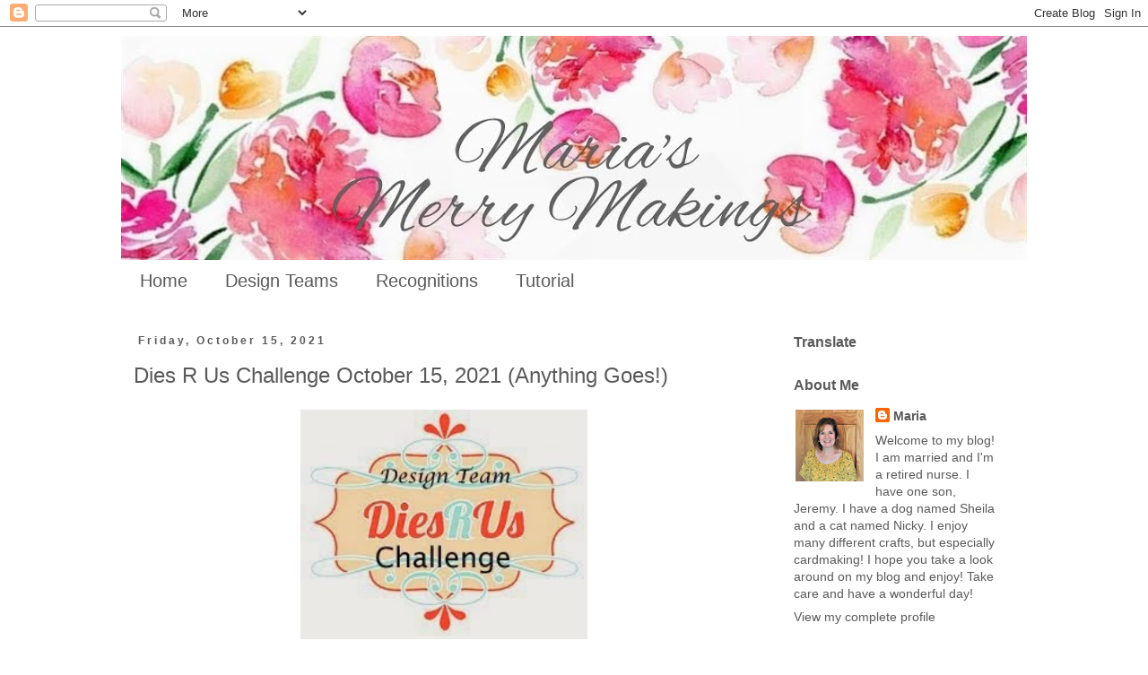

--- FILE ---
content_type: text/html; charset=UTF-8
request_url: https://mariasmerrymakings.blogspot.com/2021/10/dies-r-us-challenge-october-15-2021.html
body_size: 24582
content:
<!DOCTYPE html>
<html class='v2' dir='ltr' lang='en'>
<head>
<link href='https://www.blogger.com/static/v1/widgets/335934321-css_bundle_v2.css' rel='stylesheet' type='text/css'/>
<meta content='width=1100' name='viewport'/>
<meta content='text/html; charset=UTF-8' http-equiv='Content-Type'/>
<meta content='blogger' name='generator'/>
<link href='https://mariasmerrymakings.blogspot.com/favicon.ico' rel='icon' type='image/x-icon'/>
<link href='https://mariasmerrymakings.blogspot.com/2021/10/dies-r-us-challenge-october-15-2021.html' rel='canonical'/>
<link rel="alternate" type="application/atom+xml" title="                   Maria&#39;s Merry Makings - Atom" href="https://mariasmerrymakings.blogspot.com/feeds/posts/default" />
<link rel="alternate" type="application/rss+xml" title="                   Maria&#39;s Merry Makings - RSS" href="https://mariasmerrymakings.blogspot.com/feeds/posts/default?alt=rss" />
<link rel="service.post" type="application/atom+xml" title="                   Maria&#39;s Merry Makings - Atom" href="https://www.blogger.com/feeds/5804097176407094787/posts/default" />

<link rel="alternate" type="application/atom+xml" title="                   Maria&#39;s Merry Makings - Atom" href="https://mariasmerrymakings.blogspot.com/feeds/2252075139976738768/comments/default" />
<!--Can't find substitution for tag [blog.ieCssRetrofitLinks]-->
<link href='https://blogger.googleusercontent.com/img/b/R29vZ2xl/AVvXsEhEXXGjyhp6Jcb8Ag9HhZpgknYz7uwMj-KLaw-gVUnOc3y-igUYp-ZyA_JHLs6ZlEMNABdnumbrLrPmbDG0ZgHpTPZouxOW7mjauY1JyIRgRno2BsPaqki_R0Xd_yPUsCG60_AaUx7t6QE/s320/DRU%252BChallenge%252BDT.jpg' rel='image_src'/>
<meta content='https://mariasmerrymakings.blogspot.com/2021/10/dies-r-us-challenge-october-15-2021.html' property='og:url'/>
<meta content='Dies R Us Challenge October 15, 2021 (Anything Goes!)' property='og:title'/>
<meta content='Hello, Friends!  It&#39;s the 15th and time for another Dies R Us Challenge !  The theme is Anything Goes!  We ask that you use at least one die...' property='og:description'/>
<meta content='https://blogger.googleusercontent.com/img/b/R29vZ2xl/AVvXsEhEXXGjyhp6Jcb8Ag9HhZpgknYz7uwMj-KLaw-gVUnOc3y-igUYp-ZyA_JHLs6ZlEMNABdnumbrLrPmbDG0ZgHpTPZouxOW7mjauY1JyIRgRno2BsPaqki_R0Xd_yPUsCG60_AaUx7t6QE/w1200-h630-p-k-no-nu/DRU%252BChallenge%252BDT.jpg' property='og:image'/>
<title>                   Maria's Merry Makings: Dies R Us Challenge October 15, 2021 (Anything Goes!)</title>
<style id='page-skin-1' type='text/css'><!--
/*
-----------------------------------------------
Blogger Template Style
Name:     Simple
Designer: Blogger
URL:      www.blogger.com
----------------------------------------------- */
/* Content
----------------------------------------------- */
body {
font: normal normal 14px Verdana, Geneva, sans-serif;
color: #5a5a5a;
background: #ffffff none repeat scroll top left;
padding: 0 0 0 0;
}
html body .region-inner {
min-width: 0;
max-width: 100%;
width: auto;
}
h2 {
font-size: 22px;
}
a:link {
text-decoration:none;
color: #5a5a5a;
}
a:visited {
text-decoration:none;
color: #bb2188;
}
a:hover {
text-decoration:underline;
color: #2d2d2d;
}
.body-fauxcolumn-outer .fauxcolumn-inner {
background: transparent none repeat scroll top left;
_background-image: none;
}
.body-fauxcolumn-outer .cap-top {
position: absolute;
z-index: 1;
height: 400px;
width: 100%;
}
.body-fauxcolumn-outer .cap-top .cap-left {
width: 100%;
background: transparent none repeat-x scroll top left;
_background-image: none;
}
.content-outer {
-moz-box-shadow: 0 0 0 rgba(0, 0, 0, .15);
-webkit-box-shadow: 0 0 0 rgba(0, 0, 0, .15);
-goog-ms-box-shadow: 0 0 0 #333333;
box-shadow: 0 0 0 rgba(0, 0, 0, .15);
margin-bottom: 1px;
}
.content-inner {
padding: 10px 40px;
}
.content-inner {
background-color: #ffffff;
}
/* Header
----------------------------------------------- */
.header-outer {
background: transparent none repeat-x scroll 0 -400px;
_background-image: none;
}
.Header h1 {
font: normal normal 40px Verdana, Geneva, sans-serif;
color: #000000;
text-shadow: 0 0 0 rgba(0, 0, 0, .2);
}
.Header h1 a {
color: #000000;
}
.Header .description {
font-size: 18px;
color: #000000;
}
.header-inner .Header .titlewrapper {
padding: 22px 0;
}
.header-inner .Header .descriptionwrapper {
padding: 0 0;
}
/* Tabs
----------------------------------------------- */
.tabs-inner .section:first-child {
border-top: 0 solid rgba(0, 0, 0, 0);
}
.tabs-inner .section:first-child ul {
margin-top: -1px;
border-top: 1px solid rgba(0, 0, 0, 0);
border-left: 1px solid rgba(0, 0, 0, 0);
border-right: 1px solid rgba(0, 0, 0, 0);
}
.tabs-inner .widget ul {
background: transparent none repeat-x scroll 0 -800px;
_background-image: none;
border-bottom: 1px solid rgba(0, 0, 0, 0);
margin-top: 0;
margin-left: -30px;
margin-right: -30px;
}
.tabs-inner .widget li a {
display: inline-block;
padding: .6em 1em;
font: normal normal 20px Verdana, Geneva, sans-serif;
color: #5a5a5a;
border-left: 1px solid #ffffff;
border-right: 1px solid rgba(0, 0, 0, 0);
}
.tabs-inner .widget li:first-child a {
border-left: none;
}
.tabs-inner .widget li.selected a, .tabs-inner .widget li a:hover {
color: #bb2188;
background-color: rgba(0, 0, 0, 0);
text-decoration: none;
}
/* Columns
----------------------------------------------- */
.main-outer {
border-top: 0 solid transparent;
}
.fauxcolumn-left-outer .fauxcolumn-inner {
border-right: 1px solid transparent;
}
.fauxcolumn-right-outer .fauxcolumn-inner {
border-left: 1px solid transparent;
}
/* Headings
----------------------------------------------- */
div.widget > h2,
div.widget h2.title {
margin: 0 0 1em 0;
font: normal bold 16px Verdana, Geneva, sans-serif;
color: #5a5a5a;
}
/* Widgets
----------------------------------------------- */
.widget .zippy {
color: #5a5a5a;
text-shadow: 2px 2px 1px rgba(0, 0, 0, .1);
}
.widget .popular-posts ul {
list-style: none;
}
/* Posts
----------------------------------------------- */
h2.date-header {
font: normal bold 12px Verdana, Geneva, sans-serif;
}
.date-header span {
background-color: rgba(0, 0, 0, 0);
color: #5a5a5a;
padding: 0.4em;
letter-spacing: 3px;
margin: inherit;
}
.main-inner {
padding-top: 35px;
padding-bottom: 65px;
}
.main-inner .column-center-inner {
padding: 0 0;
}
.main-inner .column-center-inner .section {
margin: 0 1em;
}
.post {
margin: 0 0 45px 0;
}
h3.post-title, .comments h4 {
font: normal normal 24px Verdana, Geneva, sans-serif;
margin: .75em 0 0;
}
.post-body {
font-size: 110%;
line-height: 1.4;
position: relative;
}
.post-body img, .post-body .tr-caption-container, .Profile img, .Image img,
.BlogList .item-thumbnail img {
padding: 2px;
background: rgba(0, 0, 0, 0);
border: 1px solid rgba(0, 0, 0, 0);
-moz-box-shadow: 1px 1px 5px rgba(0, 0, 0, .1);
-webkit-box-shadow: 1px 1px 5px rgba(0, 0, 0, .1);
box-shadow: 1px 1px 5px rgba(0, 0, 0, .1);
}
.post-body img, .post-body .tr-caption-container {
padding: 5px;
}
.post-body .tr-caption-container {
color: rgba(0, 0, 0, 0);
}
.post-body .tr-caption-container img {
padding: 0;
background: transparent;
border: none;
-moz-box-shadow: 0 0 0 rgba(0, 0, 0, .1);
-webkit-box-shadow: 0 0 0 rgba(0, 0, 0, .1);
box-shadow: 0 0 0 rgba(0, 0, 0, .1);
}
.post-header {
margin: 0 0 1.5em;
line-height: 1.6;
font-size: 90%;
}
.post-footer {
margin: 20px -2px 0;
padding: 5px 10px;
color: #5a5a5a;
background-color: rgba(0, 0, 0, 0);
border-bottom: 1px solid rgba(0, 0, 0, 0);
line-height: 1.6;
font-size: 90%;
}
#comments .comment-author {
padding-top: 1.5em;
border-top: 1px solid transparent;
background-position: 0 1.5em;
}
#comments .comment-author:first-child {
padding-top: 0;
border-top: none;
}
.avatar-image-container {
margin: .2em 0 0;
}
#comments .avatar-image-container img {
border: 1px solid rgba(0, 0, 0, 0);
}
/* Comments
----------------------------------------------- */
.comments .comments-content .icon.blog-author {
background-repeat: no-repeat;
background-image: url([data-uri]);
}
.comments .comments-content .loadmore a {
border-top: 1px solid #5a5a5a;
border-bottom: 1px solid #5a5a5a;
}
.comments .comment-thread.inline-thread {
background-color: rgba(0, 0, 0, 0);
}
.comments .continue {
border-top: 2px solid #5a5a5a;
}
/* Accents
---------------------------------------------- */
.section-columns td.columns-cell {
border-left: 1px solid transparent;
}
.blog-pager {
background: transparent url(https://resources.blogblog.com/blogblog/data/1kt/simple/paging_dot.png) repeat-x scroll top center;
}
.blog-pager-older-link, .home-link,
.blog-pager-newer-link {
background-color: #ffffff;
padding: 5px;
}
.footer-outer {
border-top: 1px dashed #bbbbbb;
}
/* Mobile
----------------------------------------------- */
body.mobile  {
background-size: auto;
}
.mobile .body-fauxcolumn-outer {
background: transparent none repeat scroll top left;
}
.mobile .body-fauxcolumn-outer .cap-top {
background-size: 100% auto;
}
.mobile .content-outer {
-webkit-box-shadow: 0 0 3px rgba(0, 0, 0, .15);
box-shadow: 0 0 3px rgba(0, 0, 0, .15);
}
.mobile .tabs-inner .widget ul {
margin-left: 0;
margin-right: 0;
}
.mobile .post {
margin: 0;
}
.mobile .main-inner .column-center-inner .section {
margin: 0;
}
.mobile .date-header span {
padding: 0.1em 10px;
margin: 0 -10px;
}
.mobile h3.post-title {
margin: 0;
}
.mobile .blog-pager {
background: transparent none no-repeat scroll top center;
}
.mobile .footer-outer {
border-top: none;
}
.mobile .main-inner, .mobile .footer-inner {
background-color: #ffffff;
}
.mobile-index-contents {
color: #5a5a5a;
}
.mobile-link-button {
background-color: #5a5a5a;
}
.mobile-link-button a:link, .mobile-link-button a:visited {
color: #ffffff;
}
.mobile .tabs-inner .section:first-child {
border-top: none;
}
.mobile .tabs-inner .PageList .widget-content {
background-color: rgba(0, 0, 0, 0);
color: #bb2188;
border-top: 1px solid rgba(0, 0, 0, 0);
border-bottom: 1px solid rgba(0, 0, 0, 0);
}
.mobile .tabs-inner .PageList .widget-content .pagelist-arrow {
border-left: 1px solid rgba(0, 0, 0, 0);
}
.post-body img, .post-body .tr-caption-container, .ss, .Profile img, .Image img,
.BlogList .item-thumbnail img {
padding: none !important;
border: none !important;
background: none !important;
-moz-box-shadow: 0px 0px 0px transparent !important;
-webkit-box-shadow: 0px 0px 0px transparent !important;
box-shadow: 0px 0px 0px transparent !important;
--></style>
<style id='template-skin-1' type='text/css'><!--
body {
min-width: 1090px;
}
.content-outer, .content-fauxcolumn-outer, .region-inner {
min-width: 1090px;
max-width: 1090px;
_width: 1090px;
}
.main-inner .columns {
padding-left: 0px;
padding-right: 290px;
}
.main-inner .fauxcolumn-center-outer {
left: 0px;
right: 290px;
/* IE6 does not respect left and right together */
_width: expression(this.parentNode.offsetWidth -
parseInt("0px") -
parseInt("290px") + 'px');
}
.main-inner .fauxcolumn-left-outer {
width: 0px;
}
.main-inner .fauxcolumn-right-outer {
width: 290px;
}
.main-inner .column-left-outer {
width: 0px;
right: 100%;
margin-left: -0px;
}
.main-inner .column-right-outer {
width: 290px;
margin-right: -290px;
}
#layout {
min-width: 0;
}
#layout .content-outer {
min-width: 0;
width: 800px;
}
#layout .region-inner {
min-width: 0;
width: auto;
}
body#layout div.add_widget {
padding: 8px;
}
body#layout div.add_widget a {
margin-left: 32px;
}
--></style>
<link href='https://www.blogger.com/dyn-css/authorization.css?targetBlogID=5804097176407094787&amp;zx=4711e9da-b340-43df-ab09-da2d724f2369' media='none' onload='if(media!=&#39;all&#39;)media=&#39;all&#39;' rel='stylesheet'/><noscript><link href='https://www.blogger.com/dyn-css/authorization.css?targetBlogID=5804097176407094787&amp;zx=4711e9da-b340-43df-ab09-da2d724f2369' rel='stylesheet'/></noscript>
<meta name='google-adsense-platform-account' content='ca-host-pub-1556223355139109'/>
<meta name='google-adsense-platform-domain' content='blogspot.com'/>

</head>
<body class='loading variant-simplysimple'>
<div class='navbar section' id='navbar' name='Navbar'><div class='widget Navbar' data-version='1' id='Navbar1'><script type="text/javascript">
    function setAttributeOnload(object, attribute, val) {
      if(window.addEventListener) {
        window.addEventListener('load',
          function(){ object[attribute] = val; }, false);
      } else {
        window.attachEvent('onload', function(){ object[attribute] = val; });
      }
    }
  </script>
<div id="navbar-iframe-container"></div>
<script type="text/javascript" src="https://apis.google.com/js/platform.js"></script>
<script type="text/javascript">
      gapi.load("gapi.iframes:gapi.iframes.style.bubble", function() {
        if (gapi.iframes && gapi.iframes.getContext) {
          gapi.iframes.getContext().openChild({
              url: 'https://www.blogger.com/navbar/5804097176407094787?po\x3d2252075139976738768\x26origin\x3dhttps://mariasmerrymakings.blogspot.com',
              where: document.getElementById("navbar-iframe-container"),
              id: "navbar-iframe"
          });
        }
      });
    </script><script type="text/javascript">
(function() {
var script = document.createElement('script');
script.type = 'text/javascript';
script.src = '//pagead2.googlesyndication.com/pagead/js/google_top_exp.js';
var head = document.getElementsByTagName('head')[0];
if (head) {
head.appendChild(script);
}})();
</script>
</div></div>
<div class='body-fauxcolumns'>
<div class='fauxcolumn-outer body-fauxcolumn-outer'>
<div class='cap-top'>
<div class='cap-left'></div>
<div class='cap-right'></div>
</div>
<div class='fauxborder-left'>
<div class='fauxborder-right'></div>
<div class='fauxcolumn-inner'>
</div>
</div>
<div class='cap-bottom'>
<div class='cap-left'></div>
<div class='cap-right'></div>
</div>
</div>
</div>
<div class='content'>
<div class='content-fauxcolumns'>
<div class='fauxcolumn-outer content-fauxcolumn-outer'>
<div class='cap-top'>
<div class='cap-left'></div>
<div class='cap-right'></div>
</div>
<div class='fauxborder-left'>
<div class='fauxborder-right'></div>
<div class='fauxcolumn-inner'>
</div>
</div>
<div class='cap-bottom'>
<div class='cap-left'></div>
<div class='cap-right'></div>
</div>
</div>
</div>
<div class='content-outer'>
<div class='content-cap-top cap-top'>
<div class='cap-left'></div>
<div class='cap-right'></div>
</div>
<div class='fauxborder-left content-fauxborder-left'>
<div class='fauxborder-right content-fauxborder-right'></div>
<div class='content-inner'>
<header>
<div class='header-outer'>
<div class='header-cap-top cap-top'>
<div class='cap-left'></div>
<div class='cap-right'></div>
</div>
<div class='fauxborder-left header-fauxborder-left'>
<div class='fauxborder-right header-fauxborder-right'></div>
<div class='region-inner header-inner'>
<div class='header section' id='header' name='Header'><div class='widget Header' data-version='1' id='Header1'>
<div id='header-inner'>
<a href='https://mariasmerrymakings.blogspot.com/' style='display: block'>
<img alt='                   Maria&#39;s Merry Makings' height='250px; ' id='Header1_headerimg' src='https://blogger.googleusercontent.com/img/b/R29vZ2xl/AVvXsEhyMqyMiXKFPXEjIZKWOTLA4DniRmdqhKOocZLykCfpjZJ0jek49E7lxLepVPyZ5e6WLZTcdsxInmgz1ej0ER-LW2YJrnnjX3ohqSEup1A5KL_oLBtvRWRPcqN7RFDNwNk02U1DzfmCGd8/s1010/Thin+gray+header.jpg' style='display: block' width='1010px; '/>
</a>
</div>
</div></div>
</div>
</div>
<div class='header-cap-bottom cap-bottom'>
<div class='cap-left'></div>
<div class='cap-right'></div>
</div>
</div>
</header>
<div class='tabs-outer'>
<div class='tabs-cap-top cap-top'>
<div class='cap-left'></div>
<div class='cap-right'></div>
</div>
<div class='fauxborder-left tabs-fauxborder-left'>
<div class='fauxborder-right tabs-fauxborder-right'></div>
<div class='region-inner tabs-inner'>
<div class='tabs section' id='crosscol' name='Cross-Column'><div class='widget PageList' data-version='1' id='PageList1'>
<h2>Pages</h2>
<div class='widget-content'>
<ul>
<li>
<a href='https://mariasmerrymakings.blogspot.com/'>Home</a>
</li>
<li>
<a href='https://mariasmerrymakings.blogspot.com/p/current-and.html'>Design Teams</a>
</li>
<li>
<a href='https://mariasmerrymakings.blogspot.com/p/recognitions.html'>Recognitions</a>
</li>
<li>
<a href='https://mariasmerrymakings.blogspot.com/p/tutorial.html'>Tutorial</a>
</li>
</ul>
<div class='clear'></div>
</div>
</div></div>
<div class='tabs no-items section' id='crosscol-overflow' name='Cross-Column 2'></div>
</div>
</div>
<div class='tabs-cap-bottom cap-bottom'>
<div class='cap-left'></div>
<div class='cap-right'></div>
</div>
</div>
<div class='main-outer'>
<div class='main-cap-top cap-top'>
<div class='cap-left'></div>
<div class='cap-right'></div>
</div>
<div class='fauxborder-left main-fauxborder-left'>
<div class='fauxborder-right main-fauxborder-right'></div>
<div class='region-inner main-inner'>
<div class='columns fauxcolumns'>
<div class='fauxcolumn-outer fauxcolumn-center-outer'>
<div class='cap-top'>
<div class='cap-left'></div>
<div class='cap-right'></div>
</div>
<div class='fauxborder-left'>
<div class='fauxborder-right'></div>
<div class='fauxcolumn-inner'>
</div>
</div>
<div class='cap-bottom'>
<div class='cap-left'></div>
<div class='cap-right'></div>
</div>
</div>
<div class='fauxcolumn-outer fauxcolumn-left-outer'>
<div class='cap-top'>
<div class='cap-left'></div>
<div class='cap-right'></div>
</div>
<div class='fauxborder-left'>
<div class='fauxborder-right'></div>
<div class='fauxcolumn-inner'>
</div>
</div>
<div class='cap-bottom'>
<div class='cap-left'></div>
<div class='cap-right'></div>
</div>
</div>
<div class='fauxcolumn-outer fauxcolumn-right-outer'>
<div class='cap-top'>
<div class='cap-left'></div>
<div class='cap-right'></div>
</div>
<div class='fauxborder-left'>
<div class='fauxborder-right'></div>
<div class='fauxcolumn-inner'>
</div>
</div>
<div class='cap-bottom'>
<div class='cap-left'></div>
<div class='cap-right'></div>
</div>
</div>
<!-- corrects IE6 width calculation -->
<div class='columns-inner'>
<div class='column-center-outer'>
<div class='column-center-inner'>
<div class='main section' id='main' name='Main'><div class='widget Blog' data-version='1' id='Blog1'>
<div class='blog-posts hfeed'>

          <div class="date-outer">
        
<h2 class='date-header'><span>Friday, October 15, 2021</span></h2>

          <div class="date-posts">
        
<div class='post-outer'>
<div class='post hentry uncustomized-post-template' itemprop='blogPost' itemscope='itemscope' itemtype='http://schema.org/BlogPosting'>
<meta content='https://blogger.googleusercontent.com/img/b/R29vZ2xl/AVvXsEhEXXGjyhp6Jcb8Ag9HhZpgknYz7uwMj-KLaw-gVUnOc3y-igUYp-ZyA_JHLs6ZlEMNABdnumbrLrPmbDG0ZgHpTPZouxOW7mjauY1JyIRgRno2BsPaqki_R0Xd_yPUsCG60_AaUx7t6QE/s320/DRU%252BChallenge%252BDT.jpg' itemprop='image_url'/>
<meta content='5804097176407094787' itemprop='blogId'/>
<meta content='2252075139976738768' itemprop='postId'/>
<a name='2252075139976738768'></a>
<h3 class='post-title entry-title' itemprop='name'>
Dies R Us Challenge October 15, 2021 (Anything Goes!)
</h3>
<div class='post-header'>
<div class='post-header-line-1'></div>
</div>
<div class='post-body entry-content' id='post-body-2252075139976738768' itemprop='description articleBody'>
<div><div class="separator" style="clear: both; text-align: center;"><a href="https://blogger.googleusercontent.com/img/b/R29vZ2xl/AVvXsEhEXXGjyhp6Jcb8Ag9HhZpgknYz7uwMj-KLaw-gVUnOc3y-igUYp-ZyA_JHLs6ZlEMNABdnumbrLrPmbDG0ZgHpTPZouxOW7mjauY1JyIRgRno2BsPaqki_R0Xd_yPUsCG60_AaUx7t6QE/s1600/DRU%252BChallenge%252BDT.jpg" style="margin-left: 1em; margin-right: 1em;"><img border="0" height="256" src="https://blogger.googleusercontent.com/img/b/R29vZ2xl/AVvXsEhEXXGjyhp6Jcb8Ag9HhZpgknYz7uwMj-KLaw-gVUnOc3y-igUYp-ZyA_JHLs6ZlEMNABdnumbrLrPmbDG0ZgHpTPZouxOW7mjauY1JyIRgRno2BsPaqki_R0Xd_yPUsCG60_AaUx7t6QE/s320/DRU%252BChallenge%252BDT.jpg" width="320" /></a></div><div style="-webkit-font-smoothing: antialiased; border: 0px; color: inherit; font: inherit; margin: 0px; padding: 0px; vertical-align: baseline;"></div><div style="-webkit-font-smoothing: antialiased; border: 0px; color: inherit; font: inherit; margin: 0px; padding: 0px; vertical-align: baseline;"><div style="-webkit-font-smoothing: antialiased; border: 0px; color: inherit; font: inherit; margin: 0px; padding: 0px; vertical-align: baseline;"><div style="-webkit-font-smoothing: antialiased; border: 0px; color: inherit; font: inherit; margin: 0px; padding: 0px; vertical-align: baseline;"><br /></div><div style="-webkit-font-smoothing: antialiased; border: 0px; color: inherit; font: inherit; margin: 0px; padding: 0px; vertical-align: baseline;"><br /></div><div style="-webkit-font-smoothing: antialiased; border: 0px; color: inherit; font: inherit; margin: 0px; padding: 0px; vertical-align: baseline;"><br /></div></div></div><div style="-webkit-font-smoothing: antialiased; border: 0px; font-stretch: inherit; font-variant-east-asian: inherit; font-variant-numeric: inherit; line-height: inherit; margin: 0px; padding: 0px; vertical-align: baseline;"><div style="clear: both;"><div class="separator" style="clear: both; color: inherit; font-family: inherit; font-size: inherit; font-style: inherit; font-variant-caps: inherit; font-variant-ligatures: inherit; font-weight: inherit;">Hello, Friends!&nbsp; It's the 15th and time for another <a href="https://diesruschallenge.blogspot.com/">Dies R Us Challenge</a>!&nbsp; The theme is Anything Goes!&nbsp; We ask that you use at least one die on your project for the challenge that Dies R Us sells!&nbsp; Please come and join the fun and have a chance to win!</div><div class="separator" style="clear: both; color: inherit; font-family: inherit; font-size: inherit; font-style: inherit; font-variant-caps: inherit; font-variant-ligatures: inherit; font-weight: inherit;"><br /></div><div class="separator" style="clear: both; color: inherit; font-family: inherit; font-size: inherit; font-style: inherit; font-variant-caps: inherit; font-variant-ligatures: inherit; font-weight: inherit;">I've made a few Halloween cards and posted them earlier with Halloween just around the corner, but today I have a fall card to share with you!&nbsp; I've been patiently waiting for the dies to go along with this Lawn Fawn set.&nbsp; And, it came in while away on vacation.&nbsp; It was like Christmas coming back home and opening a few stamp sets and dies that I ordered.&nbsp; Now to find the time to create!&nbsp; I know that I'm retired, but with hubby being retired too, I feel I'm not able to create all afternoon like I used to.&nbsp; Hubby gets antsy and wants to be out and about, which I can't blame him at all.&nbsp; Also, our sweet dog, Sheila, went through another unfortunate surgery with cancer again on a mammary gland. So, she needed extra extra attention and care.&nbsp; They think they got it all again and it was a different type of cancer.&nbsp; I just hope and pray she's done with the cancer.</div><div class="separator" style="clear: both; color: inherit; font-family: inherit; font-size: inherit; font-style: inherit; font-variant-caps: inherit; font-variant-ligatures: inherit; font-weight: inherit;"><br /></div><div class="separator" style="clear: both; color: inherit; font-family: inherit; font-size: inherit; font-style: inherit; font-variant-caps: inherit; font-variant-ligatures: inherit; font-weight: inherit;">Anyways,&nbsp; you are here to see my card...</div><div class="separator" style="clear: both; color: inherit; font-family: inherit; font-size: inherit; font-style: inherit; font-variant-caps: inherit; font-variant-ligatures: inherit; font-weight: inherit;"><br /></div><div class="separator" style="clear: both; text-align: center;"><a href="https://blogger.googleusercontent.com/img/b/R29vZ2xl/AVvXsEgYLKUAhevxjfyvbSneMn-tx2lvfIx2vm1xNWiPJshG2PPx_MxgmMpAQdZFoTvI8ESl7zWSXFZ_IlA6UzyIKy1R_YMWzag3hKsGxXNvMxqDLUiA-JjDu8xm0FzPK-xN_c4fyqAQ527KWJg/s500/DRU-maria-10-15-21.jpg" style="margin-left: 1em; margin-right: 1em;"><img border="0" data-original-height="382" data-original-width="500" height="488" src="https://blogger.googleusercontent.com/img/b/R29vZ2xl/AVvXsEgYLKUAhevxjfyvbSneMn-tx2lvfIx2vm1xNWiPJshG2PPx_MxgmMpAQdZFoTvI8ESl7zWSXFZ_IlA6UzyIKy1R_YMWzag3hKsGxXNvMxqDLUiA-JjDu8xm0FzPK-xN_c4fyqAQ527KWJg/w640-h488/DRU-maria-10-15-21.jpg" width="640" /></a></div><br /><div class="separator" style="clear: both; color: inherit; font-family: inherit; font-size: inherit; font-style: inherit; font-variant-caps: inherit; font-variant-ligatures: inherit; font-weight: inherit;">I just love the darling scarecrow from Lawn Fawn.&nbsp; I think he made friends with the crows, because they don't appear to be scared at all!&nbsp; For the background I water colored the corn field and sky.&nbsp; All images were colored with copics.&nbsp; I did my best to create a flannel shirt with copics.&nbsp; The buttons on his overalls were made with gold Nuvo drops.&nbsp; I placed die cut corn stalks over the background to create depth.&nbsp; The sentiments and die cut stitched labels are from Lawn Fawn, also.&nbsp; Dots and twine to finish my fall card.</div><div class="separator" style="clear: both;"><div class="separator" style="clear: both; color: inherit; font-family: inherit; font-size: inherit; font-style: inherit; font-variant-caps: inherit; font-variant-ligatures: inherit; font-weight: inherit; text-align: center;"><br /></div><div class="separator" style="clear: both; text-align: center;"><br /></div><div class="separator" style="clear: both; color: inherit; font-family: inherit; font-size: inherit; font-style: inherit; font-variant-caps: inherit; font-variant-ligatures: inherit; font-weight: inherit; text-align: center;"><span style="color: #666666;">The links for the dies are listed below...</span></div><div class="separator" style="clear: both; color: inherit; font-family: inherit; font-size: inherit; font-style: inherit; font-variant-caps: inherit; font-variant-ligatures: inherit; font-weight: inherit; text-align: center;"><span style="color: #666666;"><br /></span></div><div class="separator" style="clear: both; color: inherit; font-family: inherit; font-size: inherit; font-style: inherit; font-variant-caps: inherit; font-variant-ligatures: inherit; font-weight: inherit; text-align: center;"><span style="color: #666666;"><a href="https://www.diesrus.com/products/lawn-fawn-happy-harvest-stamps?_pos=2&amp;_sid=b73a990ad&amp;_ss=r">Lawn-Fawn-Happy-Harvest-Stamps</a><br /></span></div><div class="separator" style="clear: both; color: inherit; font-family: inherit; font-size: inherit; font-style: inherit; font-variant-caps: inherit; font-variant-ligatures: inherit; font-weight: inherit; text-align: center;"><a href="https://www.diesrus.com/products/lawn-fawn-happy-harvest-dies?_pos=1&amp;_sid=b73a990ad&amp;_ss=r">Lawn-Fawn-Happy-Harvest-Dies</a><br /></div><div class="separator" style="clear: both; color: inherit; font-family: inherit; font-size: inherit; font-style: inherit; font-variant-caps: inherit; font-variant-ligatures: inherit; font-weight: inherit; text-align: center;"><span style="color: #666666;"><a href="https://www.diesrus.com/products/lawn-fawn-fancy-wavy-bannner-dies?_pos=1&amp;_sid=c1904a86d&amp;_ss=r">Lawn-Fawn-Fancy-Wavy-bannner-dies</a><br /><br /><div><br /><br /></div></span></div></div><div class="separator" style="clear: both; color: inherit; font-family: inherit; font-size: inherit; font-style: inherit; font-variant-caps: inherit; font-variant-ligatures: inherit; font-weight: inherit;"><span face="Arial, Tahoma, Helvetica, FreeSans, sans-serif" style="background-color: white; color: #333333; font-size: large; text-align: center;">Dies R Us now has a&nbsp;</span><b style="background-color: white; color: #333333; font-family: Arial, Tahoma, Helvetica, FreeSans, sans-serif; font-size: x-large; text-align: center;">sister store</b><span face="Arial, Tahoma, Helvetica, FreeSans, sans-serif" style="background-color: white; color: #333333; font-size: large; text-align: center;">&nbsp;with warehouses in the USA and Canada called&nbsp;</span><a href="https://www.didicrafts.com/" style="background-color: white; color: #336699; font-family: Arial, Tahoma, Helvetica, FreeSans, sans-serif; font-size: x-large; text-align: center; text-decoration-line: none;" target="_blank">Didi Crafts</a><span face="Arial, Tahoma, Helvetica, FreeSans, sans-serif" style="background-color: white; color: #333333; font-size: large; text-align: center;">.&nbsp;</span><span face="Arial, Tahoma, Helvetica, FreeSans, sans-serif" style="background-color: white; color: #333333; font-size: large;">&nbsp;</span></div><div class="MsoNormal" style="color: inherit; font-family: inherit; font-size: inherit; font-style: inherit; font-variant-caps: inherit; font-variant-ligatures: inherit; font-weight: inherit;"><div class="MsoNoSpacing"><div style="background-color: white; color: #666666; font-family: georgia, utopia, &quot;palatino linotype&quot;, palatino, serif; font-size: 17.6px;"><div class="separator" style="clear: both;"><br /></div><div class="separator" style="clear: both;"><a href="https://blogger.googleusercontent.com/img/b/R29vZ2xl/AVvXsEgfkm4uy6-hx-6JUxGGTVD-vksNaHmJrZv9tJM2ESDD7EnKEQN-uXDaEU7Gjm_yV4xSV7WLZlkyo0lAjxb4jjtQ5fNakMAj7cAUvzec4RubrSHMQ4UUokpNvmfD03GDbtVk2W-HqzCen9A/s1600/DidiCraftsLogo_300x%25402x.png" style="color: #ff624c; margin-left: 1em; margin-right: 1em;"><img border="0" data-original-height="214" data-original-width="600" height="114" src="https://blogger.googleusercontent.com/img/b/R29vZ2xl/AVvXsEgfkm4uy6-hx-6JUxGGTVD-vksNaHmJrZv9tJM2ESDD7EnKEQN-uXDaEU7Gjm_yV4xSV7WLZlkyo0lAjxb4jjtQ5fNakMAj7cAUvzec4RubrSHMQ4UUokpNvmfD03GDbtVk2W-HqzCen9A/s320/DidiCraftsLogo_300x%25402x.png" style="background-attachment: initial; background-clip: initial; background-image: initial; background-origin: initial; background-position: initial; background-repeat: initial; background-size: initial; border: 1px solid rgb(238, 238, 238); box-shadow: rgba(0, 0, 0, 0.1) 1px 1px 5px; padding: 5px; position: relative;" width="320" /></a></div><br />It will ship to both the US and Canada.&nbsp;&nbsp;<a href="https://www.didicrafts.com/" style="color: #ff624c;" target="_blank">Didi Crafts</a>&nbsp;will carry some of the same products as DRU, but most will be different.&nbsp; Now our Canadian friends don't have to worry about huge taxes or shipping fees. How great is that!?!</div><div style="background-color: white; color: #666666; font-family: georgia, utopia, &quot;palatino linotype&quot;, palatino, serif; font-size: 17.6px;"><br /></div><div style="background-color: white; color: #666666; font-family: georgia, utopia, &quot;palatino linotype&quot;, palatino, serif; font-size: 17.6px;"><br /></div></div></div><div class="MsoNoSpacing" style="color: inherit; font-family: inherit; font-size: inherit; font-style: inherit; font-variant-caps: inherit; font-variant-ligatures: inherit; font-weight: inherit;"></div></div><br /><div style="color: inherit; font-family: inherit; font-size: inherit; font-style: inherit; font-variant-caps: inherit; font-variant-ligatures: inherit; font-weight: inherit;"><span face="" style="background-color: white; color: #666666;">My teammates have some fabulous inspiration for you today.&nbsp; Sit back, relax, and take a look.... (you can click on their name to go to their personal blogs and get more detailed information about each project)</span></div><div style="color: inherit; font-family: inherit; font-size: inherit; font-style: inherit; font-variant-caps: inherit; font-variant-ligatures: inherit; font-weight: inherit;"><div align="left"><br /></div><div style="text-align: center;">&nbsp; &nbsp;<span style="font-size: large;">&nbsp;<u>Design Team</u></span></div><div style="text-align: center;"><br /></div><div class="MsoNormal" style="background: white; line-height: normal; margin-bottom: 0in; text-align: center;"><span face="" style="color: #666666;"><b><a href="http://stampwithk.blogspot.com/"><span style="color: #666666;">Kathy</span></a><br /><a href="http://mariasmerrymakings.blogspot.com/"><span style="color: #666666; text-decoration-line: none;">Maria</span></a>&#8212;that&#8217;s me!<br /><a href="http://nelliesnest.blogspot.com/"><span style="color: #666666;">Diane</span></a><br /><a href="http://stampingupnorthwithlaurie.blogspot.com/"><span style="color: #666666;">Laurie</span></a></b></span></div><div><div class="widget-content"><div class="title"><div style="text-align: center;"><a href="https://craftingwhileiwait.blogspot.com/"><span style="color: #666666;"><b>Birgit</b></span></a></div><span style="color: #666666;"><div style="text-align: center;"><span style="color: #666666; font-family: inherit; font-size: inherit; font-style: inherit; font-variant-caps: inherit; font-variant-ligatures: inherit; font-weight: inherit;"><a href="http://muddypawsinkyfingers.blogspot.com/">Julie Odil</a></span></div></span><div style="text-align: center;"><a href="https://lenascraftycorner.blogspot.com/">Lena Fonkert</a></div><div style="text-align: center;"><a href="http://loriskreations.blogspot.com/"></a><a href="http://loriskreations.blogspot.com/">Lori Kobular</a></div></div></div><span id="goog_637090552"><a class="quickedit" href="//www.blogger.com/rearrange?blogID=7236917835184594818&amp;widgetType=Text&amp;widgetId=Text1&amp;action=editWidget&amp;sectionId=sidebar-right-1" target="configText1" title="Edit"><img alt="" height="18" src="//img1.blogblog.com/img/icon18_wrench_allbkg.png" width="18"></a></span><br /><div><br /></div><div class="clear"></div><div class="clear"><div style="text-align: center;">&nbsp; Thanks so much for taking time to visit here today! Have a great day, hugs!!</div></div></div></div></div></div><div><br /></div><div class="separator" style="clear: both; text-align: center;"><a href="https://blogger.googleusercontent.com/img/b/R29vZ2xl/AVvXsEgX5fhki54o_AkawCkhQnnVNgqSGxw0wS_LNfn8YVnp3w8BFxP9iqQBH8__C-HD-T8uSniPPL57leXMyISTMM6EnuF7km-YjdJMWaZ07pcM-dfL4ZN41SWb8yOpr9v8d0acqHjq9RsYah4/s1600/signature_pink.png" style="margin-left: 1em; margin-right: 1em;"><img border="0" data-original-height="75" data-original-width="250" height="60" src="https://blogger.googleusercontent.com/img/b/R29vZ2xl/AVvXsEgX5fhki54o_AkawCkhQnnVNgqSGxw0wS_LNfn8YVnp3w8BFxP9iqQBH8__C-HD-T8uSniPPL57leXMyISTMM6EnuF7km-YjdJMWaZ07pcM-dfL4ZN41SWb8yOpr9v8d0acqHjq9RsYah4/s200/signature_pink.png" width="200" /></a></div>
<br />
<br />
<br />
<br />
<br />
<br />
<br />
<div style='clear: both;'></div>
</div>
<div class='post-footer'>
<div class='post-footer-line post-footer-line-1'>
<span class='post-author vcard'>
Posted by Thanks for stopping by!
<span class='fn' itemprop='author' itemscope='itemscope' itemtype='http://schema.org/Person'>
<meta content='https://www.blogger.com/profile/00841983509906819046' itemprop='url'/>
<a class='g-profile' href='https://www.blogger.com/profile/00841983509906819046' rel='author' title='author profile'>
<span itemprop='name'>Maria</span>
</a>
</span>
</span>
<span class='post-timestamp'>
at
<meta content='https://mariasmerrymakings.blogspot.com/2021/10/dies-r-us-challenge-october-15-2021.html' itemprop='url'/>
<a class='timestamp-link' href='https://mariasmerrymakings.blogspot.com/2021/10/dies-r-us-challenge-october-15-2021.html' rel='bookmark' title='permanent link'><abbr class='published' itemprop='datePublished' title='2021-10-15T00:00:00-04:00'>12:00&#8239;AM</abbr></a>
</span>
<span class='post-comment-link'>
</span>
<span class='post-icons'>
<span class='item-control blog-admin pid-379295860'>
<a href='https://www.blogger.com/post-edit.g?blogID=5804097176407094787&postID=2252075139976738768&from=pencil' title='Edit Post'>
<img alt='' class='icon-action' height='18' src='https://resources.blogblog.com/img/icon18_edit_allbkg.gif' width='18'/>
</a>
</span>
</span>
<div class='post-share-buttons goog-inline-block'>
<a class='goog-inline-block share-button sb-email' href='https://www.blogger.com/share-post.g?blogID=5804097176407094787&postID=2252075139976738768&target=email' target='_blank' title='Email This'><span class='share-button-link-text'>Email This</span></a><a class='goog-inline-block share-button sb-blog' href='https://www.blogger.com/share-post.g?blogID=5804097176407094787&postID=2252075139976738768&target=blog' onclick='window.open(this.href, "_blank", "height=270,width=475"); return false;' target='_blank' title='BlogThis!'><span class='share-button-link-text'>BlogThis!</span></a><a class='goog-inline-block share-button sb-twitter' href='https://www.blogger.com/share-post.g?blogID=5804097176407094787&postID=2252075139976738768&target=twitter' target='_blank' title='Share to X'><span class='share-button-link-text'>Share to X</span></a><a class='goog-inline-block share-button sb-facebook' href='https://www.blogger.com/share-post.g?blogID=5804097176407094787&postID=2252075139976738768&target=facebook' onclick='window.open(this.href, "_blank", "height=430,width=640"); return false;' target='_blank' title='Share to Facebook'><span class='share-button-link-text'>Share to Facebook</span></a><a class='goog-inline-block share-button sb-pinterest' href='https://www.blogger.com/share-post.g?blogID=5804097176407094787&postID=2252075139976738768&target=pinterest' target='_blank' title='Share to Pinterest'><span class='share-button-link-text'>Share to Pinterest</span></a>
</div>
</div>
<div class='post-footer-line post-footer-line-2'>
<span class='post-labels'>
Labels:
<a href='https://mariasmerrymakings.blogspot.com/search/label/Dies%20R%20Us' rel='tag'>Dies R Us</a>
</span>
</div>
<div class='post-footer-line post-footer-line-3'>
<span class='post-location'>
</span>
</div>
</div>
</div>
<div class='comments' id='comments'>
<a name='comments'></a>
<h4>9 comments:</h4>
<div class='comments-content'>
<script async='async' src='' type='text/javascript'></script>
<script type='text/javascript'>
    (function() {
      var items = null;
      var msgs = null;
      var config = {};

// <![CDATA[
      var cursor = null;
      if (items && items.length > 0) {
        cursor = parseInt(items[items.length - 1].timestamp) + 1;
      }

      var bodyFromEntry = function(entry) {
        var text = (entry &&
                    ((entry.content && entry.content.$t) ||
                     (entry.summary && entry.summary.$t))) ||
            '';
        if (entry && entry.gd$extendedProperty) {
          for (var k in entry.gd$extendedProperty) {
            if (entry.gd$extendedProperty[k].name == 'blogger.contentRemoved') {
              return '<span class="deleted-comment">' + text + '</span>';
            }
          }
        }
        return text;
      }

      var parse = function(data) {
        cursor = null;
        var comments = [];
        if (data && data.feed && data.feed.entry) {
          for (var i = 0, entry; entry = data.feed.entry[i]; i++) {
            var comment = {};
            // comment ID, parsed out of the original id format
            var id = /blog-(\d+).post-(\d+)/.exec(entry.id.$t);
            comment.id = id ? id[2] : null;
            comment.body = bodyFromEntry(entry);
            comment.timestamp = Date.parse(entry.published.$t) + '';
            if (entry.author && entry.author.constructor === Array) {
              var auth = entry.author[0];
              if (auth) {
                comment.author = {
                  name: (auth.name ? auth.name.$t : undefined),
                  profileUrl: (auth.uri ? auth.uri.$t : undefined),
                  avatarUrl: (auth.gd$image ? auth.gd$image.src : undefined)
                };
              }
            }
            if (entry.link) {
              if (entry.link[2]) {
                comment.link = comment.permalink = entry.link[2].href;
              }
              if (entry.link[3]) {
                var pid = /.*comments\/default\/(\d+)\?.*/.exec(entry.link[3].href);
                if (pid && pid[1]) {
                  comment.parentId = pid[1];
                }
              }
            }
            comment.deleteclass = 'item-control blog-admin';
            if (entry.gd$extendedProperty) {
              for (var k in entry.gd$extendedProperty) {
                if (entry.gd$extendedProperty[k].name == 'blogger.itemClass') {
                  comment.deleteclass += ' ' + entry.gd$extendedProperty[k].value;
                } else if (entry.gd$extendedProperty[k].name == 'blogger.displayTime') {
                  comment.displayTime = entry.gd$extendedProperty[k].value;
                }
              }
            }
            comments.push(comment);
          }
        }
        return comments;
      };

      var paginator = function(callback) {
        if (hasMore()) {
          var url = config.feed + '?alt=json&v=2&orderby=published&reverse=false&max-results=50';
          if (cursor) {
            url += '&published-min=' + new Date(cursor).toISOString();
          }
          window.bloggercomments = function(data) {
            var parsed = parse(data);
            cursor = parsed.length < 50 ? null
                : parseInt(parsed[parsed.length - 1].timestamp) + 1
            callback(parsed);
            window.bloggercomments = null;
          }
          url += '&callback=bloggercomments';
          var script = document.createElement('script');
          script.type = 'text/javascript';
          script.src = url;
          document.getElementsByTagName('head')[0].appendChild(script);
        }
      };
      var hasMore = function() {
        return !!cursor;
      };
      var getMeta = function(key, comment) {
        if ('iswriter' == key) {
          var matches = !!comment.author
              && comment.author.name == config.authorName
              && comment.author.profileUrl == config.authorUrl;
          return matches ? 'true' : '';
        } else if ('deletelink' == key) {
          return config.baseUri + '/comment/delete/'
               + config.blogId + '/' + comment.id;
        } else if ('deleteclass' == key) {
          return comment.deleteclass;
        }
        return '';
      };

      var replybox = null;
      var replyUrlParts = null;
      var replyParent = undefined;

      var onReply = function(commentId, domId) {
        if (replybox == null) {
          // lazily cache replybox, and adjust to suit this style:
          replybox = document.getElementById('comment-editor');
          if (replybox != null) {
            replybox.height = '250px';
            replybox.style.display = 'block';
            replyUrlParts = replybox.src.split('#');
          }
        }
        if (replybox && (commentId !== replyParent)) {
          replybox.src = '';
          document.getElementById(domId).insertBefore(replybox, null);
          replybox.src = replyUrlParts[0]
              + (commentId ? '&parentID=' + commentId : '')
              + '#' + replyUrlParts[1];
          replyParent = commentId;
        }
      };

      var hash = (window.location.hash || '#').substring(1);
      var startThread, targetComment;
      if (/^comment-form_/.test(hash)) {
        startThread = hash.substring('comment-form_'.length);
      } else if (/^c[0-9]+$/.test(hash)) {
        targetComment = hash.substring(1);
      }

      // Configure commenting API:
      var configJso = {
        'maxDepth': config.maxThreadDepth
      };
      var provider = {
        'id': config.postId,
        'data': items,
        'loadNext': paginator,
        'hasMore': hasMore,
        'getMeta': getMeta,
        'onReply': onReply,
        'rendered': true,
        'initComment': targetComment,
        'initReplyThread': startThread,
        'config': configJso,
        'messages': msgs
      };

      var render = function() {
        if (window.goog && window.goog.comments) {
          var holder = document.getElementById('comment-holder');
          window.goog.comments.render(holder, provider);
        }
      };

      // render now, or queue to render when library loads:
      if (window.goog && window.goog.comments) {
        render();
      } else {
        window.goog = window.goog || {};
        window.goog.comments = window.goog.comments || {};
        window.goog.comments.loadQueue = window.goog.comments.loadQueue || [];
        window.goog.comments.loadQueue.push(render);
      }
    })();
// ]]>
  </script>
<div id='comment-holder'>
<div class="comment-thread toplevel-thread"><ol id="top-ra"><li class="comment" id="c5073465976662841893"><div class="avatar-image-container"><img src="//blogger.googleusercontent.com/img/b/R29vZ2xl/AVvXsEirLoxQHBoE50z2KnASgXeBWtdPjlTOdJvXfDFUHrr7keKOYmlh-aXYRuAUPB6xLK5lUBR9xx6-BIR58fAxWUkDKAWhfcvLoItv2uwOd2obnqF6EhyzITN5Erc5BXt4zA/s45-c/profile3.jpg" alt=""/></div><div class="comment-block"><div class="comment-header"><cite class="user"><a href="https://www.blogger.com/profile/16568289914571514273" rel="nofollow">Diane</a></cite><span class="icon user "></span><span class="datetime secondary-text"><a rel="nofollow" href="https://mariasmerrymakings.blogspot.com/2021/10/dies-r-us-challenge-october-15-2021.html?showComment=1634303261862#c5073465976662841893">October 15, 2021 at 9:07&#8239;AM</a></span></div><p class="comment-content">Adorably cute cute card Maria!!  I know the feeling when something your waiting for comes back in stock, so in goes an order LOL!  I surely hop and pray your fur baby doesn&#39;t have to go thru an more cancer, so sad, poor baby!  When my hubby retired it sure put the halts on my paper crafting too, but somehow manage to fit it all in!  Have a happy Halloween too!!  Oh BTW, you might want to take the link for Dar off as she stepped down from the team!</p><span class="comment-actions secondary-text"><a class="comment-reply" target="_self" data-comment-id="5073465976662841893">Reply</a><span class="item-control blog-admin blog-admin pid-1626609624"><a target="_self" href="https://www.blogger.com/comment/delete/5804097176407094787/5073465976662841893">Delete</a></span></span></div><div class="comment-replies"><div id="c5073465976662841893-rt" class="comment-thread inline-thread hidden"><span class="thread-toggle thread-expanded"><span class="thread-arrow"></span><span class="thread-count"><a target="_self">Replies</a></span></span><ol id="c5073465976662841893-ra" class="thread-chrome thread-expanded"><div></div><div id="c5073465976662841893-continue" class="continue"><a class="comment-reply" target="_self" data-comment-id="5073465976662841893">Reply</a></div></ol></div></div><div class="comment-replybox-single" id="c5073465976662841893-ce"></div></li><li class="comment" id="c3117104826396328985"><div class="avatar-image-container"><img src="//2.bp.blogspot.com/-T86OV1nkdZw/ZkEwe90b5JI/AAAAAAAAImk/TVhuGY3baNQa3uf08GIRKB8zWoakNp-5gCK4BGAYYCw/s35/Brenda%252Bprofile%252Bpicture.jpg" alt=""/></div><div class="comment-block"><div class="comment-header"><cite class="user"><a href="https://www.blogger.com/profile/14969730870421247874" rel="nofollow">Brenda in IN</a></cite><span class="icon user "></span><span class="datetime secondary-text"><a rel="nofollow" href="https://mariasmerrymakings.blogspot.com/2021/10/dies-r-us-challenge-october-15-2021.html?showComment=1634305021506#c3117104826396328985">October 15, 2021 at 9:37&#8239;AM</a></span></div><p class="comment-content">Your scarecrow is so sweet even the crows aren&#39;t afraid of him! I do love his flannel shirt and a great idea to use Nuvo drops for buttons. A pretty water colored background too, Maria.</p><span class="comment-actions secondary-text"><a class="comment-reply" target="_self" data-comment-id="3117104826396328985">Reply</a><span class="item-control blog-admin blog-admin pid-1344220387"><a target="_self" href="https://www.blogger.com/comment/delete/5804097176407094787/3117104826396328985">Delete</a></span></span></div><div class="comment-replies"><div id="c3117104826396328985-rt" class="comment-thread inline-thread hidden"><span class="thread-toggle thread-expanded"><span class="thread-arrow"></span><span class="thread-count"><a target="_self">Replies</a></span></span><ol id="c3117104826396328985-ra" class="thread-chrome thread-expanded"><div></div><div id="c3117104826396328985-continue" class="continue"><a class="comment-reply" target="_self" data-comment-id="3117104826396328985">Reply</a></div></ol></div></div><div class="comment-replybox-single" id="c3117104826396328985-ce"></div></li><li class="comment" id="c5351369566039183634"><div class="avatar-image-container"><img src="//blogger.googleusercontent.com/img/b/R29vZ2xl/AVvXsEgiwgH0umP8cg6lX1uV0DjbHVbDADlfSjJhvkPMe4KVS1jAiMdGZU8z_ZpNTikRLeIXZsfbL7Vj8OdvTGVeFWXaB5wU6rFk0AomqI-Vcpsm4hF_IOyFFxkwYiShVhqW1Q/s45-c/*" alt=""/></div><div class="comment-block"><div class="comment-header"><cite class="user"><a href="https://www.blogger.com/profile/04511172197835681870" rel="nofollow">Anne Temple</a></cite><span class="icon user "></span><span class="datetime secondary-text"><a rel="nofollow" href="https://mariasmerrymakings.blogspot.com/2021/10/dies-r-us-challenge-october-15-2021.html?showComment=1634307017228#c5351369566039183634">October 15, 2021 at 10:10&#8239;AM</a></span></div><p class="comment-content">Darling fall card. Love these Lawn Fawn stamps and dies.</p><span class="comment-actions secondary-text"><a class="comment-reply" target="_self" data-comment-id="5351369566039183634">Reply</a><span class="item-control blog-admin blog-admin pid-246713436"><a target="_self" href="https://www.blogger.com/comment/delete/5804097176407094787/5351369566039183634">Delete</a></span></span></div><div class="comment-replies"><div id="c5351369566039183634-rt" class="comment-thread inline-thread hidden"><span class="thread-toggle thread-expanded"><span class="thread-arrow"></span><span class="thread-count"><a target="_self">Replies</a></span></span><ol id="c5351369566039183634-ra" class="thread-chrome thread-expanded"><div></div><div id="c5351369566039183634-continue" class="continue"><a class="comment-reply" target="_self" data-comment-id="5351369566039183634">Reply</a></div></ol></div></div><div class="comment-replybox-single" id="c5351369566039183634-ce"></div></li><li class="comment" id="c8103969230138190735"><div class="avatar-image-container"><img src="//blogger.googleusercontent.com/img/b/R29vZ2xl/AVvXsEhMboXEy1JyBPLVoIDLV1s7Ui4Vfy_Zzn6IXAxjWsH4G12rXEGXdO7PXCHTeI3z4--YSTX4ESZPkHKwaWNr58UzQ8hLxtRmHsEfzNbafzVg-GU09GC3MEfgOmif7UshYA/s45-c/*" alt=""/></div><div class="comment-block"><div class="comment-header"><cite class="user"><a href="https://www.blogger.com/profile/04558142364470179060" rel="nofollow">Julie    Odil</a></cite><span class="icon user "></span><span class="datetime secondary-text"><a rel="nofollow" href="https://mariasmerrymakings.blogspot.com/2021/10/dies-r-us-challenge-october-15-2021.html?showComment=1634347515942#c8103969230138190735">October 15, 2021 at 9:25&#8239;PM</a></span></div><p class="comment-content">Maria, this is just darling!  I love the crows and the scarecrow!</p><span class="comment-actions secondary-text"><a class="comment-reply" target="_self" data-comment-id="8103969230138190735">Reply</a><span class="item-control blog-admin blog-admin pid-332299207"><a target="_self" href="https://www.blogger.com/comment/delete/5804097176407094787/8103969230138190735">Delete</a></span></span></div><div class="comment-replies"><div id="c8103969230138190735-rt" class="comment-thread inline-thread hidden"><span class="thread-toggle thread-expanded"><span class="thread-arrow"></span><span class="thread-count"><a target="_self">Replies</a></span></span><ol id="c8103969230138190735-ra" class="thread-chrome thread-expanded"><div></div><div id="c8103969230138190735-continue" class="continue"><a class="comment-reply" target="_self" data-comment-id="8103969230138190735">Reply</a></div></ol></div></div><div class="comment-replybox-single" id="c8103969230138190735-ce"></div></li><li class="comment" id="c1393622368402130781"><div class="avatar-image-container"><img src="//blogger.googleusercontent.com/img/b/R29vZ2xl/AVvXsEjjTEiLiRSw30F7sehbB1jarljsxvAZb-dJaT477EQ8XccGDZw6VDPK4jf7L5-Mn8DQgXrNPju-KZf5ZIZxr6eatlYwQFVl_LJHF3dzCyhD1McED0KtW2JeSfjcrT7pc7Y/s45-c/Blog+Photo+%281%29.jpg" alt=""/></div><div class="comment-block"><div class="comment-header"><cite class="user"><a href="https://www.blogger.com/profile/00350963491114778185" rel="nofollow">Birgit</a></cite><span class="icon user "></span><span class="datetime secondary-text"><a rel="nofollow" href="https://mariasmerrymakings.blogspot.com/2021/10/dies-r-us-challenge-october-15-2021.html?showComment=1634387796055#c1393622368402130781">October 16, 2021 at 8:36&#8239;AM</a></span></div><p class="comment-content">What a cute, cute card!  I&#39;m sorry to hear about your sweet pup Sheila.  I hope she&#39;s doing ok.  Sending hugs~</p><span class="comment-actions secondary-text"><a class="comment-reply" target="_self" data-comment-id="1393622368402130781">Reply</a><span class="item-control blog-admin blog-admin pid-825087553"><a target="_self" href="https://www.blogger.com/comment/delete/5804097176407094787/1393622368402130781">Delete</a></span></span></div><div class="comment-replies"><div id="c1393622368402130781-rt" class="comment-thread inline-thread hidden"><span class="thread-toggle thread-expanded"><span class="thread-arrow"></span><span class="thread-count"><a target="_self">Replies</a></span></span><ol id="c1393622368402130781-ra" class="thread-chrome thread-expanded"><div></div><div id="c1393622368402130781-continue" class="continue"><a class="comment-reply" target="_self" data-comment-id="1393622368402130781">Reply</a></div></ol></div></div><div class="comment-replybox-single" id="c1393622368402130781-ce"></div></li><li class="comment" id="c4135759334480750226"><div class="avatar-image-container"><img src="//blogger.googleusercontent.com/img/b/R29vZ2xl/AVvXsEgL0iDVQjmPf4QwmfRqFu7JAZL4bUhyooWTvf1wK2mtWolTBcTt_ZkWcrq6qBbeJTIDBH6hp5t_KF99I-wTjzyl16ryohH1rc8vI-sI1mqgQ7HEfN958T64mbRoOs-A4p0/s45-c/8E16DA85-E85C-4C08-A4FC-2B1FBE82507F.jpeg" alt=""/></div><div class="comment-block"><div class="comment-header"><cite class="user"><a href="https://www.blogger.com/profile/01054161058823434862" rel="nofollow">Trina P.</a></cite><span class="icon user "></span><span class="datetime secondary-text"><a rel="nofollow" href="https://mariasmerrymakings.blogspot.com/2021/10/dies-r-us-challenge-october-15-2021.html?showComment=1634390257710#c4135759334480750226">October 16, 2021 at 9:17&#8239;AM</a></span></div><p class="comment-content">Adorable scarecrow.  Fun punny sentiment.  Fabulous corn field scene. </p><span class="comment-actions secondary-text"><a class="comment-reply" target="_self" data-comment-id="4135759334480750226">Reply</a><span class="item-control blog-admin blog-admin pid-262931228"><a target="_self" href="https://www.blogger.com/comment/delete/5804097176407094787/4135759334480750226">Delete</a></span></span></div><div class="comment-replies"><div id="c4135759334480750226-rt" class="comment-thread inline-thread hidden"><span class="thread-toggle thread-expanded"><span class="thread-arrow"></span><span class="thread-count"><a target="_self">Replies</a></span></span><ol id="c4135759334480750226-ra" class="thread-chrome thread-expanded"><div></div><div id="c4135759334480750226-continue" class="continue"><a class="comment-reply" target="_self" data-comment-id="4135759334480750226">Reply</a></div></ol></div></div><div class="comment-replybox-single" id="c4135759334480750226-ce"></div></li><li class="comment" id="c8344832969782222251"><div class="avatar-image-container"><img src="//www.blogger.com/img/blogger_logo_round_35.png" alt=""/></div><div class="comment-block"><div class="comment-header"><cite class="user"><a href="https://www.blogger.com/profile/00652397835741611426" rel="nofollow">Kathy Krug</a></cite><span class="icon user "></span><span class="datetime secondary-text"><a rel="nofollow" href="https://mariasmerrymakings.blogspot.com/2021/10/dies-r-us-challenge-october-15-2021.html?showComment=1634450793172#c8344832969782222251">October 17, 2021 at 2:06&#8239;AM</a></span></div><p class="comment-content">What a fun scene.  Love it. </p><span class="comment-actions secondary-text"><a class="comment-reply" target="_self" data-comment-id="8344832969782222251">Reply</a><span class="item-control blog-admin blog-admin pid-536849891"><a target="_self" href="https://www.blogger.com/comment/delete/5804097176407094787/8344832969782222251">Delete</a></span></span></div><div class="comment-replies"><div id="c8344832969782222251-rt" class="comment-thread inline-thread hidden"><span class="thread-toggle thread-expanded"><span class="thread-arrow"></span><span class="thread-count"><a target="_self">Replies</a></span></span><ol id="c8344832969782222251-ra" class="thread-chrome thread-expanded"><div></div><div id="c8344832969782222251-continue" class="continue"><a class="comment-reply" target="_self" data-comment-id="8344832969782222251">Reply</a></div></ol></div></div><div class="comment-replybox-single" id="c8344832969782222251-ce"></div></li><li class="comment" id="c2472495419714053469"><div class="avatar-image-container"><img src="//1.bp.blogspot.com/-lFaBoFsnCY0/Zm3VUrgTOzI/AAAAAAAAXJI/m1-0O0f9oxEu1N6lDbUSMbv3pJ5cYhfuQCK4BGAYYCw/s35/Bloggie%252BPic.JPG" alt=""/></div><div class="comment-block"><div class="comment-header"><cite class="user"><a href="https://www.blogger.com/profile/01460555409088204617" rel="nofollow">Lena</a></cite><span class="icon user "></span><span class="datetime secondary-text"><a rel="nofollow" href="https://mariasmerrymakings.blogspot.com/2021/10/dies-r-us-challenge-october-15-2021.html?showComment=1634600519545#c2472495419714053469">October 18, 2021 at 7:41&#8239;PM</a></span></div><p class="comment-content">It truly is an A-maize-ing card, Maria. The little scarecrow is adorable as is the scene you created to showcase the lil guy :-) I hope that your pup is better soon and that the cancer is gone for good this time. <br>Lena xx</p><span class="comment-actions secondary-text"><a class="comment-reply" target="_self" data-comment-id="2472495419714053469">Reply</a><span class="item-control blog-admin blog-admin pid-1226920276"><a target="_self" href="https://www.blogger.com/comment/delete/5804097176407094787/2472495419714053469">Delete</a></span></span></div><div class="comment-replies"><div id="c2472495419714053469-rt" class="comment-thread inline-thread hidden"><span class="thread-toggle thread-expanded"><span class="thread-arrow"></span><span class="thread-count"><a target="_self">Replies</a></span></span><ol id="c2472495419714053469-ra" class="thread-chrome thread-expanded"><div></div><div id="c2472495419714053469-continue" class="continue"><a class="comment-reply" target="_self" data-comment-id="2472495419714053469">Reply</a></div></ol></div></div><div class="comment-replybox-single" id="c2472495419714053469-ce"></div></li><li class="comment" id="c8905270676391012637"><div class="avatar-image-container"><img src="//blogger.googleusercontent.com/img/b/R29vZ2xl/AVvXsEgwhfZmSDy7ZsxipXvLCAnFwSupLam_Z8ulGT3dfMecC9WiTJ6zmjDX9f7cEI3AOvXRBEW8K4ySWMGwUk1p2WoN-8sGnEqTojTSmJksaVHcAZHZugwMR01vwVq1RWKGBz6PKJUcyx0rN6loQTMG8RuBEWk18DWbLefHLQYkTlwO13SPUw/s45/June%2020250623_164133%282%29.jpg" alt=""/></div><div class="comment-block"><div class="comment-header"><cite class="user"><a href="https://www.blogger.com/profile/16725341449030070385" rel="nofollow">Greta</a></cite><span class="icon user "></span><span class="datetime secondary-text"><a rel="nofollow" href="https://mariasmerrymakings.blogspot.com/2021/10/dies-r-us-challenge-october-15-2021.html?showComment=1636239483613#c8905270676391012637">November 6, 2021 at 6:58&#8239;PM</a></span></div><p class="comment-content">Oh no--more cancer!  So sorry you guys &amp; Sheila are going through this.  Sure hope it&#39;s the last time!  Very sweet card, Maria!</p><span class="comment-actions secondary-text"><a class="comment-reply" target="_self" data-comment-id="8905270676391012637">Reply</a><span class="item-control blog-admin blog-admin pid-1518890235"><a target="_self" href="https://www.blogger.com/comment/delete/5804097176407094787/8905270676391012637">Delete</a></span></span></div><div class="comment-replies"><div id="c8905270676391012637-rt" class="comment-thread inline-thread hidden"><span class="thread-toggle thread-expanded"><span class="thread-arrow"></span><span class="thread-count"><a target="_self">Replies</a></span></span><ol id="c8905270676391012637-ra" class="thread-chrome thread-expanded"><div></div><div id="c8905270676391012637-continue" class="continue"><a class="comment-reply" target="_self" data-comment-id="8905270676391012637">Reply</a></div></ol></div></div><div class="comment-replybox-single" id="c8905270676391012637-ce"></div></li></ol><div id="top-continue" class="continue"><a class="comment-reply" target="_self">Add comment</a></div><div class="comment-replybox-thread" id="top-ce"></div><div class="loadmore hidden" data-post-id="2252075139976738768"><a target="_self">Load more...</a></div></div>
</div>
</div>
<p class='comment-footer'>
<div class='comment-form'>
<a name='comment-form'></a>
<p>
</p>
<a href='https://www.blogger.com/comment/frame/5804097176407094787?po=2252075139976738768&hl=en&saa=85391&origin=https://mariasmerrymakings.blogspot.com' id='comment-editor-src'></a>
<iframe allowtransparency='true' class='blogger-iframe-colorize blogger-comment-from-post' frameborder='0' height='410px' id='comment-editor' name='comment-editor' src='' width='100%'></iframe>
<script src='https://www.blogger.com/static/v1/jsbin/2830521187-comment_from_post_iframe.js' type='text/javascript'></script>
<script type='text/javascript'>
      BLOG_CMT_createIframe('https://www.blogger.com/rpc_relay.html');
    </script>
</div>
</p>
<div id='backlinks-container'>
<div id='Blog1_backlinks-container'>
</div>
</div>
</div>
</div>

        </div></div>
      
</div>
<div class='blog-pager' id='blog-pager'>
<span id='blog-pager-newer-link'>
<a class='blog-pager-newer-link' href='https://mariasmerrymakings.blogspot.com/2021/10/paper-sweeties-october-2021-release_0963033163.html' id='Blog1_blog-pager-newer-link' title='Newer Post'>Newer Post</a>
</span>
<span id='blog-pager-older-link'>
<a class='blog-pager-older-link' href='https://mariasmerrymakings.blogspot.com/2021/10/paper-sweeties-october-2021-release.html' id='Blog1_blog-pager-older-link' title='Older Post'>Older Post</a>
</span>
<a class='home-link' href='https://mariasmerrymakings.blogspot.com/'>Home</a>
</div>
<div class='clear'></div>
<div class='post-feeds'>
<div class='feed-links'>
Subscribe to:
<a class='feed-link' href='https://mariasmerrymakings.blogspot.com/feeds/2252075139976738768/comments/default' target='_blank' type='application/atom+xml'>Post Comments (Atom)</a>
</div>
</div>
</div></div>
</div>
</div>
<div class='column-left-outer'>
<div class='column-left-inner'>
<aside>
</aside>
</div>
</div>
<div class='column-right-outer'>
<div class='column-right-inner'>
<aside>
<div class='sidebar section' id='sidebar-right-1'><div class='widget Translate' data-version='1' id='Translate1'>
<h2 class='title'>Translate</h2>
<div id='google_translate_element'></div>
<script>
    function googleTranslateElementInit() {
      new google.translate.TranslateElement({
        pageLanguage: 'en',
        autoDisplay: 'true',
        layout: google.translate.TranslateElement.InlineLayout.VERTICAL
      }, 'google_translate_element');
    }
  </script>
<script src='//translate.google.com/translate_a/element.js?cb=googleTranslateElementInit'></script>
<div class='clear'></div>
</div><div class='widget Profile' data-version='1' id='Profile2'>
<h2>About Me</h2>
<div class='widget-content'>
<a href='https://www.blogger.com/profile/00841983509906819046'><img alt='My photo' class='profile-img' height='80' src='//blogger.googleusercontent.com/img/b/R29vZ2xl/AVvXsEinhSZ32kFtg8RfGk7PlEXodN3Ln-99xbRDY57ARtLShf-LlCGgq5-5A1gs6xDJHnE8UcEKmeUJNT3BioDj2mJms23Uh8yhjG-krkFfUn63qZKS9ty1MDROm4r41QVWKaI/s113/6-14-20-Maria.JPG' width='76'/></a>
<dl class='profile-datablock'>
<dt class='profile-data'>
<a class='profile-name-link g-profile' href='https://www.blogger.com/profile/00841983509906819046' rel='author' style='background-image: url(//www.blogger.com/img/logo-16.png);'>
Maria
</a>
</dt>
<dd class='profile-textblock'>Welcome to my blog!  I am married and I'm a retired nurse.  I have one son, Jeremy.  I have a dog named Sheila and a cat named Nicky.   I enjoy many different crafts, but especially cardmaking!  I hope you take a look around on my blog and enjoy!  Take care and have a wonderful day!</dd>
</dl>
<a class='profile-link' href='https://www.blogger.com/profile/00841983509906819046' rel='author'>View my complete profile</a>
<div class='clear'></div>
</div>
</div><div class='widget Followers' data-version='1' id='Followers1'>
<h2 class='title'>Followers</h2>
<div class='widget-content'>
<div id='Followers1-wrapper'>
<div style='margin-right:2px;'>
<div><script type="text/javascript" src="https://apis.google.com/js/platform.js"></script>
<div id="followers-iframe-container"></div>
<script type="text/javascript">
    window.followersIframe = null;
    function followersIframeOpen(url) {
      gapi.load("gapi.iframes", function() {
        if (gapi.iframes && gapi.iframes.getContext) {
          window.followersIframe = gapi.iframes.getContext().openChild({
            url: url,
            where: document.getElementById("followers-iframe-container"),
            messageHandlersFilter: gapi.iframes.CROSS_ORIGIN_IFRAMES_FILTER,
            messageHandlers: {
              '_ready': function(obj) {
                window.followersIframe.getIframeEl().height = obj.height;
              },
              'reset': function() {
                window.followersIframe.close();
                followersIframeOpen("https://www.blogger.com/followers/frame/5804097176407094787?colors\x3dCgt0cmFuc3BhcmVudBILdHJhbnNwYXJlbnQaByM1YTVhNWEiByM1YTVhNWEqByNmZmZmZmYyByM1YTVhNWE6ByM1YTVhNWFCByM1YTVhNWFKByM1YTVhNWFSByM1YTVhNWFaC3RyYW5zcGFyZW50\x26pageSize\x3d21\x26hl\x3den\x26origin\x3dhttps://mariasmerrymakings.blogspot.com");
              },
              'open': function(url) {
                window.followersIframe.close();
                followersIframeOpen(url);
              }
            }
          });
        }
      });
    }
    followersIframeOpen("https://www.blogger.com/followers/frame/5804097176407094787?colors\x3dCgt0cmFuc3BhcmVudBILdHJhbnNwYXJlbnQaByM1YTVhNWEiByM1YTVhNWEqByNmZmZmZmYyByM1YTVhNWE6ByM1YTVhNWFCByM1YTVhNWFKByM1YTVhNWFSByM1YTVhNWFaC3RyYW5zcGFyZW50\x26pageSize\x3d21\x26hl\x3den\x26origin\x3dhttps://mariasmerrymakings.blogspot.com");
  </script></div>
</div>
</div>
<div class='clear'></div>
</div>
</div><div class='widget BlogSearch' data-version='1' id='BlogSearch1'>
<h2 class='title'>Search This Blog</h2>
<div class='widget-content'>
<div id='BlogSearch1_form'>
<form action='https://mariasmerrymakings.blogspot.com/search' class='gsc-search-box' target='_top'>
<table cellpadding='0' cellspacing='0' class='gsc-search-box'>
<tbody>
<tr>
<td class='gsc-input'>
<input autocomplete='off' class='gsc-input' name='q' size='10' title='search' type='text' value=''/>
</td>
<td class='gsc-search-button'>
<input class='gsc-search-button' title='search' type='submit' value='Search'/>
</td>
</tr>
</tbody>
</table>
</form>
</div>
</div>
<div class='clear'></div>
</div><div class='widget HTML' data-version='1' id='HTML9'>
<h2 class='title'>Follow bloglovin</h2>
<div class='widget-content'>
<a title="Follow Maria's Merry Makings on Bloglovin" href="http://www.bloglovin.com/en/blog/5003961"><img alt="Follow on Bloglovin" src="https://lh3.googleusercontent.com/blogger_img_proxy/AEn0k_vKoUnCidmL2C_0vlrVIT1N-BzEzZUDwH_73zQWwGOYyeVMtzdW4I1wlEFpx4F0RPAa8A_HguBsZ1OGhYVehPUvVXBQuQWHSBgbTvWTu8iqvBOoxnSa-4oUkyZmBV_XK__GPA=s0-d" border="0"></a>
</div>
<div class='clear'></div>
</div><div class='widget Image' data-version='1' id='Image1'>
<h2>Blessings and hugs to you!</h2>
<div class='widget-content'>
<img alt='Blessings and hugs to you!' height='203' id='Image1_img' src='https://blogger.googleusercontent.com/img/b/R29vZ2xl/AVvXsEj_0uXtWrCVs2MSYGQJBdQxEmkwuDvA4w-GQEfXBpDLZ84y8blLc3PEWzDHMKPVAGVZ1U6i6yaTpCHGsktChnV8EEBz0VIpMuTU4vHWWEBhCLwvsnVhN08CCVnrjlmYMhmxsskTNK-e2GE/s203/Faith+Image.jpg' width='155'/>
<br/>
</div>
<div class='clear'></div>
</div><div class='widget Image' data-version='1' id='Image12'>
<h2>Paper Sweeties Design Team</h2>
<div class='widget-content'>
<a href='https://papersweeties.com/category/blog/'>
<img alt='Paper Sweeties Design Team' height='203' id='Image12_img' src='https://blogger.googleusercontent.com/img/b/R29vZ2xl/AVvXsEiuJyzqXWIe-j0aLbJoqbWtvj86suNcgOEAA5ahgvg-ACzOr2Mi3-Z4R0Hfhz2qXsTb8J93PcNg5SpjHoGobv0Oz6zqnMT5je_pBzmTvhka4XFWCARsFqbqR_vMbrM7ZXsFeJO9RUeQ6wg/s203/Paper+Sweeties+Badge+2017.jpg' width='203'/>
</a>
<br/>
<span class='caption'>2013-2022</span>
</div>
<div class='clear'></div>
</div><div class='widget Image' data-version='1' id='Image6'>
<h2>Dies R Us Challenge Blog Design Team</h2>
<div class='widget-content'>
<a href='http://diesruschallenge.blogspot.com/'>
<img alt='Dies R Us Challenge Blog Design Team' height='185' id='Image6_img' src='https://blogger.googleusercontent.com/img/b/R29vZ2xl/AVvXsEg27IToncwMtoQwdxMsikFzfL6Sh3DuxF_ojRTzqtOyQIkJdSHDYmxrJOXOZ44qyYYB7SR1FtuhccVXJNBBsEyeMFpq4FBwRRkgQbDjPLpInHsbWDRz2M4etq9tp39_VCjH35MmweZxyWs/s230/DRU+Challenge+DT.jpg' width='230'/>
</a>
<br/>
<span class='caption'>2014-2022</span>
</div>
<div class='clear'></div>
</div><div class='widget ContactForm' data-version='1' id='ContactForm1'>
<h2 class='title'>Contact Form</h2>
<div class='contact-form-widget'>
<div class='form'>
<form name='contact-form'>
<p></p>
Name
<br/>
<input class='contact-form-name' id='ContactForm1_contact-form-name' name='name' size='30' type='text' value=''/>
<p></p>
Email
<span style='font-weight: bolder;'>*</span>
<br/>
<input class='contact-form-email' id='ContactForm1_contact-form-email' name='email' size='30' type='text' value=''/>
<p></p>
Message
<span style='font-weight: bolder;'>*</span>
<br/>
<textarea class='contact-form-email-message' cols='25' id='ContactForm1_contact-form-email-message' name='email-message' rows='5'></textarea>
<p></p>
<input class='contact-form-button contact-form-button-submit' id='ContactForm1_contact-form-submit' type='button' value='Send'/>
<p></p>
<div style='text-align: center; max-width: 222px; width: 100%'>
<p class='contact-form-error-message' id='ContactForm1_contact-form-error-message'></p>
<p class='contact-form-success-message' id='ContactForm1_contact-form-success-message'></p>
</div>
</form>
</div>
</div>
<div class='clear'></div>
</div><div class='widget BlogArchive' data-version='1' id='BlogArchive1'>
<h2>Blog Archive</h2>
<div class='widget-content'>
<div id='ArchiveList'>
<div id='BlogArchive1_ArchiveList'>
<ul class='hierarchy'>
<li class='archivedate collapsed'>
<a class='toggle' href='javascript:void(0)'>
<span class='zippy'>

        &#9658;&#160;
      
</span>
</a>
<a class='post-count-link' href='https://mariasmerrymakings.blogspot.com/2026/'>
2026
</a>
<span class='post-count' dir='ltr'>(2)</span>
<ul class='hierarchy'>
<li class='archivedate collapsed'>
<a class='toggle' href='javascript:void(0)'>
<span class='zippy'>

        &#9658;&#160;
      
</span>
</a>
<a class='post-count-link' href='https://mariasmerrymakings.blogspot.com/2026/01/'>
January
</a>
<span class='post-count' dir='ltr'>(2)</span>
</li>
</ul>
</li>
</ul>
<ul class='hierarchy'>
<li class='archivedate collapsed'>
<a class='toggle' href='javascript:void(0)'>
<span class='zippy'>

        &#9658;&#160;
      
</span>
</a>
<a class='post-count-link' href='https://mariasmerrymakings.blogspot.com/2025/'>
2025
</a>
<span class='post-count' dir='ltr'>(37)</span>
<ul class='hierarchy'>
<li class='archivedate collapsed'>
<a class='toggle' href='javascript:void(0)'>
<span class='zippy'>

        &#9658;&#160;
      
</span>
</a>
<a class='post-count-link' href='https://mariasmerrymakings.blogspot.com/2025/12/'>
December
</a>
<span class='post-count' dir='ltr'>(4)</span>
</li>
</ul>
<ul class='hierarchy'>
<li class='archivedate collapsed'>
<a class='toggle' href='javascript:void(0)'>
<span class='zippy'>

        &#9658;&#160;
      
</span>
</a>
<a class='post-count-link' href='https://mariasmerrymakings.blogspot.com/2025/11/'>
November
</a>
<span class='post-count' dir='ltr'>(2)</span>
</li>
</ul>
<ul class='hierarchy'>
<li class='archivedate collapsed'>
<a class='toggle' href='javascript:void(0)'>
<span class='zippy'>

        &#9658;&#160;
      
</span>
</a>
<a class='post-count-link' href='https://mariasmerrymakings.blogspot.com/2025/10/'>
October
</a>
<span class='post-count' dir='ltr'>(2)</span>
</li>
</ul>
<ul class='hierarchy'>
<li class='archivedate collapsed'>
<a class='toggle' href='javascript:void(0)'>
<span class='zippy'>

        &#9658;&#160;
      
</span>
</a>
<a class='post-count-link' href='https://mariasmerrymakings.blogspot.com/2025/09/'>
September
</a>
<span class='post-count' dir='ltr'>(4)</span>
</li>
</ul>
<ul class='hierarchy'>
<li class='archivedate collapsed'>
<a class='toggle' href='javascript:void(0)'>
<span class='zippy'>

        &#9658;&#160;
      
</span>
</a>
<a class='post-count-link' href='https://mariasmerrymakings.blogspot.com/2025/08/'>
August
</a>
<span class='post-count' dir='ltr'>(3)</span>
</li>
</ul>
<ul class='hierarchy'>
<li class='archivedate collapsed'>
<a class='toggle' href='javascript:void(0)'>
<span class='zippy'>

        &#9658;&#160;
      
</span>
</a>
<a class='post-count-link' href='https://mariasmerrymakings.blogspot.com/2025/07/'>
July
</a>
<span class='post-count' dir='ltr'>(3)</span>
</li>
</ul>
<ul class='hierarchy'>
<li class='archivedate collapsed'>
<a class='toggle' href='javascript:void(0)'>
<span class='zippy'>

        &#9658;&#160;
      
</span>
</a>
<a class='post-count-link' href='https://mariasmerrymakings.blogspot.com/2025/06/'>
June
</a>
<span class='post-count' dir='ltr'>(2)</span>
</li>
</ul>
<ul class='hierarchy'>
<li class='archivedate collapsed'>
<a class='toggle' href='javascript:void(0)'>
<span class='zippy'>

        &#9658;&#160;
      
</span>
</a>
<a class='post-count-link' href='https://mariasmerrymakings.blogspot.com/2025/05/'>
May
</a>
<span class='post-count' dir='ltr'>(3)</span>
</li>
</ul>
<ul class='hierarchy'>
<li class='archivedate collapsed'>
<a class='toggle' href='javascript:void(0)'>
<span class='zippy'>

        &#9658;&#160;
      
</span>
</a>
<a class='post-count-link' href='https://mariasmerrymakings.blogspot.com/2025/04/'>
April
</a>
<span class='post-count' dir='ltr'>(5)</span>
</li>
</ul>
<ul class='hierarchy'>
<li class='archivedate collapsed'>
<a class='toggle' href='javascript:void(0)'>
<span class='zippy'>

        &#9658;&#160;
      
</span>
</a>
<a class='post-count-link' href='https://mariasmerrymakings.blogspot.com/2025/03/'>
March
</a>
<span class='post-count' dir='ltr'>(3)</span>
</li>
</ul>
<ul class='hierarchy'>
<li class='archivedate collapsed'>
<a class='toggle' href='javascript:void(0)'>
<span class='zippy'>

        &#9658;&#160;
      
</span>
</a>
<a class='post-count-link' href='https://mariasmerrymakings.blogspot.com/2025/02/'>
February
</a>
<span class='post-count' dir='ltr'>(2)</span>
</li>
</ul>
<ul class='hierarchy'>
<li class='archivedate collapsed'>
<a class='toggle' href='javascript:void(0)'>
<span class='zippy'>

        &#9658;&#160;
      
</span>
</a>
<a class='post-count-link' href='https://mariasmerrymakings.blogspot.com/2025/01/'>
January
</a>
<span class='post-count' dir='ltr'>(4)</span>
</li>
</ul>
</li>
</ul>
<ul class='hierarchy'>
<li class='archivedate collapsed'>
<a class='toggle' href='javascript:void(0)'>
<span class='zippy'>

        &#9658;&#160;
      
</span>
</a>
<a class='post-count-link' href='https://mariasmerrymakings.blogspot.com/2024/'>
2024
</a>
<span class='post-count' dir='ltr'>(43)</span>
<ul class='hierarchy'>
<li class='archivedate collapsed'>
<a class='toggle' href='javascript:void(0)'>
<span class='zippy'>

        &#9658;&#160;
      
</span>
</a>
<a class='post-count-link' href='https://mariasmerrymakings.blogspot.com/2024/12/'>
December
</a>
<span class='post-count' dir='ltr'>(3)</span>
</li>
</ul>
<ul class='hierarchy'>
<li class='archivedate collapsed'>
<a class='toggle' href='javascript:void(0)'>
<span class='zippy'>

        &#9658;&#160;
      
</span>
</a>
<a class='post-count-link' href='https://mariasmerrymakings.blogspot.com/2024/11/'>
November
</a>
<span class='post-count' dir='ltr'>(3)</span>
</li>
</ul>
<ul class='hierarchy'>
<li class='archivedate collapsed'>
<a class='toggle' href='javascript:void(0)'>
<span class='zippy'>

        &#9658;&#160;
      
</span>
</a>
<a class='post-count-link' href='https://mariasmerrymakings.blogspot.com/2024/10/'>
October
</a>
<span class='post-count' dir='ltr'>(3)</span>
</li>
</ul>
<ul class='hierarchy'>
<li class='archivedate collapsed'>
<a class='toggle' href='javascript:void(0)'>
<span class='zippy'>

        &#9658;&#160;
      
</span>
</a>
<a class='post-count-link' href='https://mariasmerrymakings.blogspot.com/2024/09/'>
September
</a>
<span class='post-count' dir='ltr'>(3)</span>
</li>
</ul>
<ul class='hierarchy'>
<li class='archivedate collapsed'>
<a class='toggle' href='javascript:void(0)'>
<span class='zippy'>

        &#9658;&#160;
      
</span>
</a>
<a class='post-count-link' href='https://mariasmerrymakings.blogspot.com/2024/08/'>
August
</a>
<span class='post-count' dir='ltr'>(4)</span>
</li>
</ul>
<ul class='hierarchy'>
<li class='archivedate collapsed'>
<a class='toggle' href='javascript:void(0)'>
<span class='zippy'>

        &#9658;&#160;
      
</span>
</a>
<a class='post-count-link' href='https://mariasmerrymakings.blogspot.com/2024/07/'>
July
</a>
<span class='post-count' dir='ltr'>(5)</span>
</li>
</ul>
<ul class='hierarchy'>
<li class='archivedate collapsed'>
<a class='toggle' href='javascript:void(0)'>
<span class='zippy'>

        &#9658;&#160;
      
</span>
</a>
<a class='post-count-link' href='https://mariasmerrymakings.blogspot.com/2024/06/'>
June
</a>
<span class='post-count' dir='ltr'>(3)</span>
</li>
</ul>
<ul class='hierarchy'>
<li class='archivedate collapsed'>
<a class='toggle' href='javascript:void(0)'>
<span class='zippy'>

        &#9658;&#160;
      
</span>
</a>
<a class='post-count-link' href='https://mariasmerrymakings.blogspot.com/2024/05/'>
May
</a>
<span class='post-count' dir='ltr'>(5)</span>
</li>
</ul>
<ul class='hierarchy'>
<li class='archivedate collapsed'>
<a class='toggle' href='javascript:void(0)'>
<span class='zippy'>

        &#9658;&#160;
      
</span>
</a>
<a class='post-count-link' href='https://mariasmerrymakings.blogspot.com/2024/04/'>
April
</a>
<span class='post-count' dir='ltr'>(2)</span>
</li>
</ul>
<ul class='hierarchy'>
<li class='archivedate collapsed'>
<a class='toggle' href='javascript:void(0)'>
<span class='zippy'>

        &#9658;&#160;
      
</span>
</a>
<a class='post-count-link' href='https://mariasmerrymakings.blogspot.com/2024/03/'>
March
</a>
<span class='post-count' dir='ltr'>(4)</span>
</li>
</ul>
<ul class='hierarchy'>
<li class='archivedate collapsed'>
<a class='toggle' href='javascript:void(0)'>
<span class='zippy'>

        &#9658;&#160;
      
</span>
</a>
<a class='post-count-link' href='https://mariasmerrymakings.blogspot.com/2024/02/'>
February
</a>
<span class='post-count' dir='ltr'>(3)</span>
</li>
</ul>
<ul class='hierarchy'>
<li class='archivedate collapsed'>
<a class='toggle' href='javascript:void(0)'>
<span class='zippy'>

        &#9658;&#160;
      
</span>
</a>
<a class='post-count-link' href='https://mariasmerrymakings.blogspot.com/2024/01/'>
January
</a>
<span class='post-count' dir='ltr'>(5)</span>
</li>
</ul>
</li>
</ul>
<ul class='hierarchy'>
<li class='archivedate collapsed'>
<a class='toggle' href='javascript:void(0)'>
<span class='zippy'>

        &#9658;&#160;
      
</span>
</a>
<a class='post-count-link' href='https://mariasmerrymakings.blogspot.com/2023/'>
2023
</a>
<span class='post-count' dir='ltr'>(46)</span>
<ul class='hierarchy'>
<li class='archivedate collapsed'>
<a class='toggle' href='javascript:void(0)'>
<span class='zippy'>

        &#9658;&#160;
      
</span>
</a>
<a class='post-count-link' href='https://mariasmerrymakings.blogspot.com/2023/12/'>
December
</a>
<span class='post-count' dir='ltr'>(4)</span>
</li>
</ul>
<ul class='hierarchy'>
<li class='archivedate collapsed'>
<a class='toggle' href='javascript:void(0)'>
<span class='zippy'>

        &#9658;&#160;
      
</span>
</a>
<a class='post-count-link' href='https://mariasmerrymakings.blogspot.com/2023/11/'>
November
</a>
<span class='post-count' dir='ltr'>(4)</span>
</li>
</ul>
<ul class='hierarchy'>
<li class='archivedate collapsed'>
<a class='toggle' href='javascript:void(0)'>
<span class='zippy'>

        &#9658;&#160;
      
</span>
</a>
<a class='post-count-link' href='https://mariasmerrymakings.blogspot.com/2023/10/'>
October
</a>
<span class='post-count' dir='ltr'>(4)</span>
</li>
</ul>
<ul class='hierarchy'>
<li class='archivedate collapsed'>
<a class='toggle' href='javascript:void(0)'>
<span class='zippy'>

        &#9658;&#160;
      
</span>
</a>
<a class='post-count-link' href='https://mariasmerrymakings.blogspot.com/2023/09/'>
September
</a>
<span class='post-count' dir='ltr'>(4)</span>
</li>
</ul>
<ul class='hierarchy'>
<li class='archivedate collapsed'>
<a class='toggle' href='javascript:void(0)'>
<span class='zippy'>

        &#9658;&#160;
      
</span>
</a>
<a class='post-count-link' href='https://mariasmerrymakings.blogspot.com/2023/08/'>
August
</a>
<span class='post-count' dir='ltr'>(3)</span>
</li>
</ul>
<ul class='hierarchy'>
<li class='archivedate collapsed'>
<a class='toggle' href='javascript:void(0)'>
<span class='zippy'>

        &#9658;&#160;
      
</span>
</a>
<a class='post-count-link' href='https://mariasmerrymakings.blogspot.com/2023/07/'>
July
</a>
<span class='post-count' dir='ltr'>(3)</span>
</li>
</ul>
<ul class='hierarchy'>
<li class='archivedate collapsed'>
<a class='toggle' href='javascript:void(0)'>
<span class='zippy'>

        &#9658;&#160;
      
</span>
</a>
<a class='post-count-link' href='https://mariasmerrymakings.blogspot.com/2023/06/'>
June
</a>
<span class='post-count' dir='ltr'>(4)</span>
</li>
</ul>
<ul class='hierarchy'>
<li class='archivedate collapsed'>
<a class='toggle' href='javascript:void(0)'>
<span class='zippy'>

        &#9658;&#160;
      
</span>
</a>
<a class='post-count-link' href='https://mariasmerrymakings.blogspot.com/2023/05/'>
May
</a>
<span class='post-count' dir='ltr'>(3)</span>
</li>
</ul>
<ul class='hierarchy'>
<li class='archivedate collapsed'>
<a class='toggle' href='javascript:void(0)'>
<span class='zippy'>

        &#9658;&#160;
      
</span>
</a>
<a class='post-count-link' href='https://mariasmerrymakings.blogspot.com/2023/04/'>
April
</a>
<span class='post-count' dir='ltr'>(4)</span>
</li>
</ul>
<ul class='hierarchy'>
<li class='archivedate collapsed'>
<a class='toggle' href='javascript:void(0)'>
<span class='zippy'>

        &#9658;&#160;
      
</span>
</a>
<a class='post-count-link' href='https://mariasmerrymakings.blogspot.com/2023/03/'>
March
</a>
<span class='post-count' dir='ltr'>(5)</span>
</li>
</ul>
<ul class='hierarchy'>
<li class='archivedate collapsed'>
<a class='toggle' href='javascript:void(0)'>
<span class='zippy'>

        &#9658;&#160;
      
</span>
</a>
<a class='post-count-link' href='https://mariasmerrymakings.blogspot.com/2023/02/'>
February
</a>
<span class='post-count' dir='ltr'>(4)</span>
</li>
</ul>
<ul class='hierarchy'>
<li class='archivedate collapsed'>
<a class='toggle' href='javascript:void(0)'>
<span class='zippy'>

        &#9658;&#160;
      
</span>
</a>
<a class='post-count-link' href='https://mariasmerrymakings.blogspot.com/2023/01/'>
January
</a>
<span class='post-count' dir='ltr'>(4)</span>
</li>
</ul>
</li>
</ul>
<ul class='hierarchy'>
<li class='archivedate collapsed'>
<a class='toggle' href='javascript:void(0)'>
<span class='zippy'>

        &#9658;&#160;
      
</span>
</a>
<a class='post-count-link' href='https://mariasmerrymakings.blogspot.com/2022/'>
2022
</a>
<span class='post-count' dir='ltr'>(50)</span>
<ul class='hierarchy'>
<li class='archivedate collapsed'>
<a class='toggle' href='javascript:void(0)'>
<span class='zippy'>

        &#9658;&#160;
      
</span>
</a>
<a class='post-count-link' href='https://mariasmerrymakings.blogspot.com/2022/12/'>
December
</a>
<span class='post-count' dir='ltr'>(4)</span>
</li>
</ul>
<ul class='hierarchy'>
<li class='archivedate collapsed'>
<a class='toggle' href='javascript:void(0)'>
<span class='zippy'>

        &#9658;&#160;
      
</span>
</a>
<a class='post-count-link' href='https://mariasmerrymakings.blogspot.com/2022/11/'>
November
</a>
<span class='post-count' dir='ltr'>(2)</span>
</li>
</ul>
<ul class='hierarchy'>
<li class='archivedate collapsed'>
<a class='toggle' href='javascript:void(0)'>
<span class='zippy'>

        &#9658;&#160;
      
</span>
</a>
<a class='post-count-link' href='https://mariasmerrymakings.blogspot.com/2022/10/'>
October
</a>
<span class='post-count' dir='ltr'>(3)</span>
</li>
</ul>
<ul class='hierarchy'>
<li class='archivedate collapsed'>
<a class='toggle' href='javascript:void(0)'>
<span class='zippy'>

        &#9658;&#160;
      
</span>
</a>
<a class='post-count-link' href='https://mariasmerrymakings.blogspot.com/2022/09/'>
September
</a>
<span class='post-count' dir='ltr'>(3)</span>
</li>
</ul>
<ul class='hierarchy'>
<li class='archivedate collapsed'>
<a class='toggle' href='javascript:void(0)'>
<span class='zippy'>

        &#9658;&#160;
      
</span>
</a>
<a class='post-count-link' href='https://mariasmerrymakings.blogspot.com/2022/08/'>
August
</a>
<span class='post-count' dir='ltr'>(3)</span>
</li>
</ul>
<ul class='hierarchy'>
<li class='archivedate collapsed'>
<a class='toggle' href='javascript:void(0)'>
<span class='zippy'>

        &#9658;&#160;
      
</span>
</a>
<a class='post-count-link' href='https://mariasmerrymakings.blogspot.com/2022/07/'>
July
</a>
<span class='post-count' dir='ltr'>(4)</span>
</li>
</ul>
<ul class='hierarchy'>
<li class='archivedate collapsed'>
<a class='toggle' href='javascript:void(0)'>
<span class='zippy'>

        &#9658;&#160;
      
</span>
</a>
<a class='post-count-link' href='https://mariasmerrymakings.blogspot.com/2022/06/'>
June
</a>
<span class='post-count' dir='ltr'>(4)</span>
</li>
</ul>
<ul class='hierarchy'>
<li class='archivedate collapsed'>
<a class='toggle' href='javascript:void(0)'>
<span class='zippy'>

        &#9658;&#160;
      
</span>
</a>
<a class='post-count-link' href='https://mariasmerrymakings.blogspot.com/2022/05/'>
May
</a>
<span class='post-count' dir='ltr'>(4)</span>
</li>
</ul>
<ul class='hierarchy'>
<li class='archivedate collapsed'>
<a class='toggle' href='javascript:void(0)'>
<span class='zippy'>

        &#9658;&#160;
      
</span>
</a>
<a class='post-count-link' href='https://mariasmerrymakings.blogspot.com/2022/04/'>
April
</a>
<span class='post-count' dir='ltr'>(4)</span>
</li>
</ul>
<ul class='hierarchy'>
<li class='archivedate collapsed'>
<a class='toggle' href='javascript:void(0)'>
<span class='zippy'>

        &#9658;&#160;
      
</span>
</a>
<a class='post-count-link' href='https://mariasmerrymakings.blogspot.com/2022/03/'>
March
</a>
<span class='post-count' dir='ltr'>(5)</span>
</li>
</ul>
<ul class='hierarchy'>
<li class='archivedate collapsed'>
<a class='toggle' href='javascript:void(0)'>
<span class='zippy'>

        &#9658;&#160;
      
</span>
</a>
<a class='post-count-link' href='https://mariasmerrymakings.blogspot.com/2022/02/'>
February
</a>
<span class='post-count' dir='ltr'>(7)</span>
</li>
</ul>
<ul class='hierarchy'>
<li class='archivedate collapsed'>
<a class='toggle' href='javascript:void(0)'>
<span class='zippy'>

        &#9658;&#160;
      
</span>
</a>
<a class='post-count-link' href='https://mariasmerrymakings.blogspot.com/2022/01/'>
January
</a>
<span class='post-count' dir='ltr'>(7)</span>
</li>
</ul>
</li>
</ul>
<ul class='hierarchy'>
<li class='archivedate expanded'>
<a class='toggle' href='javascript:void(0)'>
<span class='zippy toggle-open'>

        &#9660;&#160;
      
</span>
</a>
<a class='post-count-link' href='https://mariasmerrymakings.blogspot.com/2021/'>
2021
</a>
<span class='post-count' dir='ltr'>(97)</span>
<ul class='hierarchy'>
<li class='archivedate collapsed'>
<a class='toggle' href='javascript:void(0)'>
<span class='zippy'>

        &#9658;&#160;
      
</span>
</a>
<a class='post-count-link' href='https://mariasmerrymakings.blogspot.com/2021/12/'>
December
</a>
<span class='post-count' dir='ltr'>(8)</span>
</li>
</ul>
<ul class='hierarchy'>
<li class='archivedate collapsed'>
<a class='toggle' href='javascript:void(0)'>
<span class='zippy'>

        &#9658;&#160;
      
</span>
</a>
<a class='post-count-link' href='https://mariasmerrymakings.blogspot.com/2021/11/'>
November
</a>
<span class='post-count' dir='ltr'>(8)</span>
</li>
</ul>
<ul class='hierarchy'>
<li class='archivedate expanded'>
<a class='toggle' href='javascript:void(0)'>
<span class='zippy toggle-open'>

        &#9660;&#160;
      
</span>
</a>
<a class='post-count-link' href='https://mariasmerrymakings.blogspot.com/2021/10/'>
October
</a>
<span class='post-count' dir='ltr'>(8)</span>
<ul class='posts'>
<li><a href='https://mariasmerrymakings.blogspot.com/2021/10/christmas.html'>Christmas...</a></li>
<li><a href='https://mariasmerrymakings.blogspot.com/2021/10/happy-bee-day.html'>Happy Bee-day!</a></li>
<li><a href='https://mariasmerrymakings.blogspot.com/2021/10/paper-sweeties-october-2021-release_0284426425.html'>Paper Sweeties October 2021-Release Rewind!</a></li>
<li><a href='https://mariasmerrymakings.blogspot.com/2021/10/paper-sweeties-october-2021-release_0963033163.html'>Paper Sweeties October 2021-Release Party!</a></li>
<li><a href='https://mariasmerrymakings.blogspot.com/2021/10/dies-r-us-challenge-october-15-2021.html'>Dies R Us Challenge October 15, 2021 (Anything Goes!)</a></li>
<li><a href='https://mariasmerrymakings.blogspot.com/2021/10/paper-sweeties-october-2021-release.html'>Paper Sweeties October 2021-Release Sneak Peeks!</a></li>
<li><a href='https://mariasmerrymakings.blogspot.com/2021/10/happy-halloween.html'>Happy Halloween!</a></li>
<li><a href='https://mariasmerrymakings.blogspot.com/2021/10/dies-r-us-challenge-october-1.html'>Dies R Us Challenge October 1, 2021(Anything Goes!)</a></li>
</ul>
</li>
</ul>
<ul class='hierarchy'>
<li class='archivedate collapsed'>
<a class='toggle' href='javascript:void(0)'>
<span class='zippy'>

        &#9658;&#160;
      
</span>
</a>
<a class='post-count-link' href='https://mariasmerrymakings.blogspot.com/2021/09/'>
September
</a>
<span class='post-count' dir='ltr'>(8)</span>
</li>
</ul>
<ul class='hierarchy'>
<li class='archivedate collapsed'>
<a class='toggle' href='javascript:void(0)'>
<span class='zippy'>

        &#9658;&#160;
      
</span>
</a>
<a class='post-count-link' href='https://mariasmerrymakings.blogspot.com/2021/08/'>
August
</a>
<span class='post-count' dir='ltr'>(8)</span>
</li>
</ul>
<ul class='hierarchy'>
<li class='archivedate collapsed'>
<a class='toggle' href='javascript:void(0)'>
<span class='zippy'>

        &#9658;&#160;
      
</span>
</a>
<a class='post-count-link' href='https://mariasmerrymakings.blogspot.com/2021/07/'>
July
</a>
<span class='post-count' dir='ltr'>(7)</span>
</li>
</ul>
<ul class='hierarchy'>
<li class='archivedate collapsed'>
<a class='toggle' href='javascript:void(0)'>
<span class='zippy'>

        &#9658;&#160;
      
</span>
</a>
<a class='post-count-link' href='https://mariasmerrymakings.blogspot.com/2021/06/'>
June
</a>
<span class='post-count' dir='ltr'>(8)</span>
</li>
</ul>
<ul class='hierarchy'>
<li class='archivedate collapsed'>
<a class='toggle' href='javascript:void(0)'>
<span class='zippy'>

        &#9658;&#160;
      
</span>
</a>
<a class='post-count-link' href='https://mariasmerrymakings.blogspot.com/2021/05/'>
May
</a>
<span class='post-count' dir='ltr'>(7)</span>
</li>
</ul>
<ul class='hierarchy'>
<li class='archivedate collapsed'>
<a class='toggle' href='javascript:void(0)'>
<span class='zippy'>

        &#9658;&#160;
      
</span>
</a>
<a class='post-count-link' href='https://mariasmerrymakings.blogspot.com/2021/04/'>
April
</a>
<span class='post-count' dir='ltr'>(8)</span>
</li>
</ul>
<ul class='hierarchy'>
<li class='archivedate collapsed'>
<a class='toggle' href='javascript:void(0)'>
<span class='zippy'>

        &#9658;&#160;
      
</span>
</a>
<a class='post-count-link' href='https://mariasmerrymakings.blogspot.com/2021/03/'>
March
</a>
<span class='post-count' dir='ltr'>(9)</span>
</li>
</ul>
<ul class='hierarchy'>
<li class='archivedate collapsed'>
<a class='toggle' href='javascript:void(0)'>
<span class='zippy'>

        &#9658;&#160;
      
</span>
</a>
<a class='post-count-link' href='https://mariasmerrymakings.blogspot.com/2021/02/'>
February
</a>
<span class='post-count' dir='ltr'>(9)</span>
</li>
</ul>
<ul class='hierarchy'>
<li class='archivedate collapsed'>
<a class='toggle' href='javascript:void(0)'>
<span class='zippy'>

        &#9658;&#160;
      
</span>
</a>
<a class='post-count-link' href='https://mariasmerrymakings.blogspot.com/2021/01/'>
January
</a>
<span class='post-count' dir='ltr'>(9)</span>
</li>
</ul>
</li>
</ul>
<ul class='hierarchy'>
<li class='archivedate collapsed'>
<a class='toggle' href='javascript:void(0)'>
<span class='zippy'>

        &#9658;&#160;
      
</span>
</a>
<a class='post-count-link' href='https://mariasmerrymakings.blogspot.com/2020/'>
2020
</a>
<span class='post-count' dir='ltr'>(104)</span>
<ul class='hierarchy'>
<li class='archivedate collapsed'>
<a class='toggle' href='javascript:void(0)'>
<span class='zippy'>

        &#9658;&#160;
      
</span>
</a>
<a class='post-count-link' href='https://mariasmerrymakings.blogspot.com/2020/12/'>
December
</a>
<span class='post-count' dir='ltr'>(7)</span>
</li>
</ul>
<ul class='hierarchy'>
<li class='archivedate collapsed'>
<a class='toggle' href='javascript:void(0)'>
<span class='zippy'>

        &#9658;&#160;
      
</span>
</a>
<a class='post-count-link' href='https://mariasmerrymakings.blogspot.com/2020/11/'>
November
</a>
<span class='post-count' dir='ltr'>(9)</span>
</li>
</ul>
<ul class='hierarchy'>
<li class='archivedate collapsed'>
<a class='toggle' href='javascript:void(0)'>
<span class='zippy'>

        &#9658;&#160;
      
</span>
</a>
<a class='post-count-link' href='https://mariasmerrymakings.blogspot.com/2020/10/'>
October
</a>
<span class='post-count' dir='ltr'>(10)</span>
</li>
</ul>
<ul class='hierarchy'>
<li class='archivedate collapsed'>
<a class='toggle' href='javascript:void(0)'>
<span class='zippy'>

        &#9658;&#160;
      
</span>
</a>
<a class='post-count-link' href='https://mariasmerrymakings.blogspot.com/2020/09/'>
September
</a>
<span class='post-count' dir='ltr'>(8)</span>
</li>
</ul>
<ul class='hierarchy'>
<li class='archivedate collapsed'>
<a class='toggle' href='javascript:void(0)'>
<span class='zippy'>

        &#9658;&#160;
      
</span>
</a>
<a class='post-count-link' href='https://mariasmerrymakings.blogspot.com/2020/08/'>
August
</a>
<span class='post-count' dir='ltr'>(9)</span>
</li>
</ul>
<ul class='hierarchy'>
<li class='archivedate collapsed'>
<a class='toggle' href='javascript:void(0)'>
<span class='zippy'>

        &#9658;&#160;
      
</span>
</a>
<a class='post-count-link' href='https://mariasmerrymakings.blogspot.com/2020/07/'>
July
</a>
<span class='post-count' dir='ltr'>(8)</span>
</li>
</ul>
<ul class='hierarchy'>
<li class='archivedate collapsed'>
<a class='toggle' href='javascript:void(0)'>
<span class='zippy'>

        &#9658;&#160;
      
</span>
</a>
<a class='post-count-link' href='https://mariasmerrymakings.blogspot.com/2020/06/'>
June
</a>
<span class='post-count' dir='ltr'>(9)</span>
</li>
</ul>
<ul class='hierarchy'>
<li class='archivedate collapsed'>
<a class='toggle' href='javascript:void(0)'>
<span class='zippy'>

        &#9658;&#160;
      
</span>
</a>
<a class='post-count-link' href='https://mariasmerrymakings.blogspot.com/2020/05/'>
May
</a>
<span class='post-count' dir='ltr'>(9)</span>
</li>
</ul>
<ul class='hierarchy'>
<li class='archivedate collapsed'>
<a class='toggle' href='javascript:void(0)'>
<span class='zippy'>

        &#9658;&#160;
      
</span>
</a>
<a class='post-count-link' href='https://mariasmerrymakings.blogspot.com/2020/04/'>
April
</a>
<span class='post-count' dir='ltr'>(9)</span>
</li>
</ul>
<ul class='hierarchy'>
<li class='archivedate collapsed'>
<a class='toggle' href='javascript:void(0)'>
<span class='zippy'>

        &#9658;&#160;
      
</span>
</a>
<a class='post-count-link' href='https://mariasmerrymakings.blogspot.com/2020/03/'>
March
</a>
<span class='post-count' dir='ltr'>(8)</span>
</li>
</ul>
<ul class='hierarchy'>
<li class='archivedate collapsed'>
<a class='toggle' href='javascript:void(0)'>
<span class='zippy'>

        &#9658;&#160;
      
</span>
</a>
<a class='post-count-link' href='https://mariasmerrymakings.blogspot.com/2020/02/'>
February
</a>
<span class='post-count' dir='ltr'>(9)</span>
</li>
</ul>
<ul class='hierarchy'>
<li class='archivedate collapsed'>
<a class='toggle' href='javascript:void(0)'>
<span class='zippy'>

        &#9658;&#160;
      
</span>
</a>
<a class='post-count-link' href='https://mariasmerrymakings.blogspot.com/2020/01/'>
January
</a>
<span class='post-count' dir='ltr'>(9)</span>
</li>
</ul>
</li>
</ul>
<ul class='hierarchy'>
<li class='archivedate collapsed'>
<a class='toggle' href='javascript:void(0)'>
<span class='zippy'>

        &#9658;&#160;
      
</span>
</a>
<a class='post-count-link' href='https://mariasmerrymakings.blogspot.com/2019/'>
2019
</a>
<span class='post-count' dir='ltr'>(110)</span>
<ul class='hierarchy'>
<li class='archivedate collapsed'>
<a class='toggle' href='javascript:void(0)'>
<span class='zippy'>

        &#9658;&#160;
      
</span>
</a>
<a class='post-count-link' href='https://mariasmerrymakings.blogspot.com/2019/12/'>
December
</a>
<span class='post-count' dir='ltr'>(8)</span>
</li>
</ul>
<ul class='hierarchy'>
<li class='archivedate collapsed'>
<a class='toggle' href='javascript:void(0)'>
<span class='zippy'>

        &#9658;&#160;
      
</span>
</a>
<a class='post-count-link' href='https://mariasmerrymakings.blogspot.com/2019/11/'>
November
</a>
<span class='post-count' dir='ltr'>(12)</span>
</li>
</ul>
<ul class='hierarchy'>
<li class='archivedate collapsed'>
<a class='toggle' href='javascript:void(0)'>
<span class='zippy'>

        &#9658;&#160;
      
</span>
</a>
<a class='post-count-link' href='https://mariasmerrymakings.blogspot.com/2019/10/'>
October
</a>
<span class='post-count' dir='ltr'>(8)</span>
</li>
</ul>
<ul class='hierarchy'>
<li class='archivedate collapsed'>
<a class='toggle' href='javascript:void(0)'>
<span class='zippy'>

        &#9658;&#160;
      
</span>
</a>
<a class='post-count-link' href='https://mariasmerrymakings.blogspot.com/2019/09/'>
September
</a>
<span class='post-count' dir='ltr'>(9)</span>
</li>
</ul>
<ul class='hierarchy'>
<li class='archivedate collapsed'>
<a class='toggle' href='javascript:void(0)'>
<span class='zippy'>

        &#9658;&#160;
      
</span>
</a>
<a class='post-count-link' href='https://mariasmerrymakings.blogspot.com/2019/08/'>
August
</a>
<span class='post-count' dir='ltr'>(10)</span>
</li>
</ul>
<ul class='hierarchy'>
<li class='archivedate collapsed'>
<a class='toggle' href='javascript:void(0)'>
<span class='zippy'>

        &#9658;&#160;
      
</span>
</a>
<a class='post-count-link' href='https://mariasmerrymakings.blogspot.com/2019/07/'>
July
</a>
<span class='post-count' dir='ltr'>(8)</span>
</li>
</ul>
<ul class='hierarchy'>
<li class='archivedate collapsed'>
<a class='toggle' href='javascript:void(0)'>
<span class='zippy'>

        &#9658;&#160;
      
</span>
</a>
<a class='post-count-link' href='https://mariasmerrymakings.blogspot.com/2019/06/'>
June
</a>
<span class='post-count' dir='ltr'>(8)</span>
</li>
</ul>
<ul class='hierarchy'>
<li class='archivedate collapsed'>
<a class='toggle' href='javascript:void(0)'>
<span class='zippy'>

        &#9658;&#160;
      
</span>
</a>
<a class='post-count-link' href='https://mariasmerrymakings.blogspot.com/2019/05/'>
May
</a>
<span class='post-count' dir='ltr'>(10)</span>
</li>
</ul>
<ul class='hierarchy'>
<li class='archivedate collapsed'>
<a class='toggle' href='javascript:void(0)'>
<span class='zippy'>

        &#9658;&#160;
      
</span>
</a>
<a class='post-count-link' href='https://mariasmerrymakings.blogspot.com/2019/04/'>
April
</a>
<span class='post-count' dir='ltr'>(8)</span>
</li>
</ul>
<ul class='hierarchy'>
<li class='archivedate collapsed'>
<a class='toggle' href='javascript:void(0)'>
<span class='zippy'>

        &#9658;&#160;
      
</span>
</a>
<a class='post-count-link' href='https://mariasmerrymakings.blogspot.com/2019/03/'>
March
</a>
<span class='post-count' dir='ltr'>(10)</span>
</li>
</ul>
<ul class='hierarchy'>
<li class='archivedate collapsed'>
<a class='toggle' href='javascript:void(0)'>
<span class='zippy'>

        &#9658;&#160;
      
</span>
</a>
<a class='post-count-link' href='https://mariasmerrymakings.blogspot.com/2019/02/'>
February
</a>
<span class='post-count' dir='ltr'>(9)</span>
</li>
</ul>
<ul class='hierarchy'>
<li class='archivedate collapsed'>
<a class='toggle' href='javascript:void(0)'>
<span class='zippy'>

        &#9658;&#160;
      
</span>
</a>
<a class='post-count-link' href='https://mariasmerrymakings.blogspot.com/2019/01/'>
January
</a>
<span class='post-count' dir='ltr'>(10)</span>
</li>
</ul>
</li>
</ul>
<ul class='hierarchy'>
<li class='archivedate collapsed'>
<a class='toggle' href='javascript:void(0)'>
<span class='zippy'>

        &#9658;&#160;
      
</span>
</a>
<a class='post-count-link' href='https://mariasmerrymakings.blogspot.com/2018/'>
2018
</a>
<span class='post-count' dir='ltr'>(116)</span>
<ul class='hierarchy'>
<li class='archivedate collapsed'>
<a class='toggle' href='javascript:void(0)'>
<span class='zippy'>

        &#9658;&#160;
      
</span>
</a>
<a class='post-count-link' href='https://mariasmerrymakings.blogspot.com/2018/12/'>
December
</a>
<span class='post-count' dir='ltr'>(9)</span>
</li>
</ul>
<ul class='hierarchy'>
<li class='archivedate collapsed'>
<a class='toggle' href='javascript:void(0)'>
<span class='zippy'>

        &#9658;&#160;
      
</span>
</a>
<a class='post-count-link' href='https://mariasmerrymakings.blogspot.com/2018/11/'>
November
</a>
<span class='post-count' dir='ltr'>(11)</span>
</li>
</ul>
<ul class='hierarchy'>
<li class='archivedate collapsed'>
<a class='toggle' href='javascript:void(0)'>
<span class='zippy'>

        &#9658;&#160;
      
</span>
</a>
<a class='post-count-link' href='https://mariasmerrymakings.blogspot.com/2018/10/'>
October
</a>
<span class='post-count' dir='ltr'>(9)</span>
</li>
</ul>
<ul class='hierarchy'>
<li class='archivedate collapsed'>
<a class='toggle' href='javascript:void(0)'>
<span class='zippy'>

        &#9658;&#160;
      
</span>
</a>
<a class='post-count-link' href='https://mariasmerrymakings.blogspot.com/2018/09/'>
September
</a>
<span class='post-count' dir='ltr'>(8)</span>
</li>
</ul>
<ul class='hierarchy'>
<li class='archivedate collapsed'>
<a class='toggle' href='javascript:void(0)'>
<span class='zippy'>

        &#9658;&#160;
      
</span>
</a>
<a class='post-count-link' href='https://mariasmerrymakings.blogspot.com/2018/08/'>
August
</a>
<span class='post-count' dir='ltr'>(9)</span>
</li>
</ul>
<ul class='hierarchy'>
<li class='archivedate collapsed'>
<a class='toggle' href='javascript:void(0)'>
<span class='zippy'>

        &#9658;&#160;
      
</span>
</a>
<a class='post-count-link' href='https://mariasmerrymakings.blogspot.com/2018/07/'>
July
</a>
<span class='post-count' dir='ltr'>(8)</span>
</li>
</ul>
<ul class='hierarchy'>
<li class='archivedate collapsed'>
<a class='toggle' href='javascript:void(0)'>
<span class='zippy'>

        &#9658;&#160;
      
</span>
</a>
<a class='post-count-link' href='https://mariasmerrymakings.blogspot.com/2018/06/'>
June
</a>
<span class='post-count' dir='ltr'>(9)</span>
</li>
</ul>
<ul class='hierarchy'>
<li class='archivedate collapsed'>
<a class='toggle' href='javascript:void(0)'>
<span class='zippy'>

        &#9658;&#160;
      
</span>
</a>
<a class='post-count-link' href='https://mariasmerrymakings.blogspot.com/2018/05/'>
May
</a>
<span class='post-count' dir='ltr'>(11)</span>
</li>
</ul>
<ul class='hierarchy'>
<li class='archivedate collapsed'>
<a class='toggle' href='javascript:void(0)'>
<span class='zippy'>

        &#9658;&#160;
      
</span>
</a>
<a class='post-count-link' href='https://mariasmerrymakings.blogspot.com/2018/04/'>
April
</a>
<span class='post-count' dir='ltr'>(11)</span>
</li>
</ul>
<ul class='hierarchy'>
<li class='archivedate collapsed'>
<a class='toggle' href='javascript:void(0)'>
<span class='zippy'>

        &#9658;&#160;
      
</span>
</a>
<a class='post-count-link' href='https://mariasmerrymakings.blogspot.com/2018/03/'>
March
</a>
<span class='post-count' dir='ltr'>(10)</span>
</li>
</ul>
<ul class='hierarchy'>
<li class='archivedate collapsed'>
<a class='toggle' href='javascript:void(0)'>
<span class='zippy'>

        &#9658;&#160;
      
</span>
</a>
<a class='post-count-link' href='https://mariasmerrymakings.blogspot.com/2018/02/'>
February
</a>
<span class='post-count' dir='ltr'>(10)</span>
</li>
</ul>
<ul class='hierarchy'>
<li class='archivedate collapsed'>
<a class='toggle' href='javascript:void(0)'>
<span class='zippy'>

        &#9658;&#160;
      
</span>
</a>
<a class='post-count-link' href='https://mariasmerrymakings.blogspot.com/2018/01/'>
January
</a>
<span class='post-count' dir='ltr'>(11)</span>
</li>
</ul>
</li>
</ul>
<ul class='hierarchy'>
<li class='archivedate collapsed'>
<a class='toggle' href='javascript:void(0)'>
<span class='zippy'>

        &#9658;&#160;
      
</span>
</a>
<a class='post-count-link' href='https://mariasmerrymakings.blogspot.com/2017/'>
2017
</a>
<span class='post-count' dir='ltr'>(134)</span>
<ul class='hierarchy'>
<li class='archivedate collapsed'>
<a class='toggle' href='javascript:void(0)'>
<span class='zippy'>

        &#9658;&#160;
      
</span>
</a>
<a class='post-count-link' href='https://mariasmerrymakings.blogspot.com/2017/12/'>
December
</a>
<span class='post-count' dir='ltr'>(11)</span>
</li>
</ul>
<ul class='hierarchy'>
<li class='archivedate collapsed'>
<a class='toggle' href='javascript:void(0)'>
<span class='zippy'>

        &#9658;&#160;
      
</span>
</a>
<a class='post-count-link' href='https://mariasmerrymakings.blogspot.com/2017/11/'>
November
</a>
<span class='post-count' dir='ltr'>(9)</span>
</li>
</ul>
<ul class='hierarchy'>
<li class='archivedate collapsed'>
<a class='toggle' href='javascript:void(0)'>
<span class='zippy'>

        &#9658;&#160;
      
</span>
</a>
<a class='post-count-link' href='https://mariasmerrymakings.blogspot.com/2017/10/'>
October
</a>
<span class='post-count' dir='ltr'>(10)</span>
</li>
</ul>
<ul class='hierarchy'>
<li class='archivedate collapsed'>
<a class='toggle' href='javascript:void(0)'>
<span class='zippy'>

        &#9658;&#160;
      
</span>
</a>
<a class='post-count-link' href='https://mariasmerrymakings.blogspot.com/2017/09/'>
September
</a>
<span class='post-count' dir='ltr'>(12)</span>
</li>
</ul>
<ul class='hierarchy'>
<li class='archivedate collapsed'>
<a class='toggle' href='javascript:void(0)'>
<span class='zippy'>

        &#9658;&#160;
      
</span>
</a>
<a class='post-count-link' href='https://mariasmerrymakings.blogspot.com/2017/08/'>
August
</a>
<span class='post-count' dir='ltr'>(10)</span>
</li>
</ul>
<ul class='hierarchy'>
<li class='archivedate collapsed'>
<a class='toggle' href='javascript:void(0)'>
<span class='zippy'>

        &#9658;&#160;
      
</span>
</a>
<a class='post-count-link' href='https://mariasmerrymakings.blogspot.com/2017/07/'>
July
</a>
<span class='post-count' dir='ltr'>(10)</span>
</li>
</ul>
<ul class='hierarchy'>
<li class='archivedate collapsed'>
<a class='toggle' href='javascript:void(0)'>
<span class='zippy'>

        &#9658;&#160;
      
</span>
</a>
<a class='post-count-link' href='https://mariasmerrymakings.blogspot.com/2017/06/'>
June
</a>
<span class='post-count' dir='ltr'>(10)</span>
</li>
</ul>
<ul class='hierarchy'>
<li class='archivedate collapsed'>
<a class='toggle' href='javascript:void(0)'>
<span class='zippy'>

        &#9658;&#160;
      
</span>
</a>
<a class='post-count-link' href='https://mariasmerrymakings.blogspot.com/2017/05/'>
May
</a>
<span class='post-count' dir='ltr'>(13)</span>
</li>
</ul>
<ul class='hierarchy'>
<li class='archivedate collapsed'>
<a class='toggle' href='javascript:void(0)'>
<span class='zippy'>

        &#9658;&#160;
      
</span>
</a>
<a class='post-count-link' href='https://mariasmerrymakings.blogspot.com/2017/04/'>
April
</a>
<span class='post-count' dir='ltr'>(12)</span>
</li>
</ul>
<ul class='hierarchy'>
<li class='archivedate collapsed'>
<a class='toggle' href='javascript:void(0)'>
<span class='zippy'>

        &#9658;&#160;
      
</span>
</a>
<a class='post-count-link' href='https://mariasmerrymakings.blogspot.com/2017/03/'>
March
</a>
<span class='post-count' dir='ltr'>(14)</span>
</li>
</ul>
<ul class='hierarchy'>
<li class='archivedate collapsed'>
<a class='toggle' href='javascript:void(0)'>
<span class='zippy'>

        &#9658;&#160;
      
</span>
</a>
<a class='post-count-link' href='https://mariasmerrymakings.blogspot.com/2017/02/'>
February
</a>
<span class='post-count' dir='ltr'>(12)</span>
</li>
</ul>
<ul class='hierarchy'>
<li class='archivedate collapsed'>
<a class='toggle' href='javascript:void(0)'>
<span class='zippy'>

        &#9658;&#160;
      
</span>
</a>
<a class='post-count-link' href='https://mariasmerrymakings.blogspot.com/2017/01/'>
January
</a>
<span class='post-count' dir='ltr'>(11)</span>
</li>
</ul>
</li>
</ul>
<ul class='hierarchy'>
<li class='archivedate collapsed'>
<a class='toggle' href='javascript:void(0)'>
<span class='zippy'>

        &#9658;&#160;
      
</span>
</a>
<a class='post-count-link' href='https://mariasmerrymakings.blogspot.com/2016/'>
2016
</a>
<span class='post-count' dir='ltr'>(134)</span>
<ul class='hierarchy'>
<li class='archivedate collapsed'>
<a class='toggle' href='javascript:void(0)'>
<span class='zippy'>

        &#9658;&#160;
      
</span>
</a>
<a class='post-count-link' href='https://mariasmerrymakings.blogspot.com/2016/12/'>
December
</a>
<span class='post-count' dir='ltr'>(11)</span>
</li>
</ul>
<ul class='hierarchy'>
<li class='archivedate collapsed'>
<a class='toggle' href='javascript:void(0)'>
<span class='zippy'>

        &#9658;&#160;
      
</span>
</a>
<a class='post-count-link' href='https://mariasmerrymakings.blogspot.com/2016/11/'>
November
</a>
<span class='post-count' dir='ltr'>(11)</span>
</li>
</ul>
<ul class='hierarchy'>
<li class='archivedate collapsed'>
<a class='toggle' href='javascript:void(0)'>
<span class='zippy'>

        &#9658;&#160;
      
</span>
</a>
<a class='post-count-link' href='https://mariasmerrymakings.blogspot.com/2016/10/'>
October
</a>
<span class='post-count' dir='ltr'>(9)</span>
</li>
</ul>
<ul class='hierarchy'>
<li class='archivedate collapsed'>
<a class='toggle' href='javascript:void(0)'>
<span class='zippy'>

        &#9658;&#160;
      
</span>
</a>
<a class='post-count-link' href='https://mariasmerrymakings.blogspot.com/2016/09/'>
September
</a>
<span class='post-count' dir='ltr'>(10)</span>
</li>
</ul>
<ul class='hierarchy'>
<li class='archivedate collapsed'>
<a class='toggle' href='javascript:void(0)'>
<span class='zippy'>

        &#9658;&#160;
      
</span>
</a>
<a class='post-count-link' href='https://mariasmerrymakings.blogspot.com/2016/08/'>
August
</a>
<span class='post-count' dir='ltr'>(11)</span>
</li>
</ul>
<ul class='hierarchy'>
<li class='archivedate collapsed'>
<a class='toggle' href='javascript:void(0)'>
<span class='zippy'>

        &#9658;&#160;
      
</span>
</a>
<a class='post-count-link' href='https://mariasmerrymakings.blogspot.com/2016/07/'>
July
</a>
<span class='post-count' dir='ltr'>(10)</span>
</li>
</ul>
<ul class='hierarchy'>
<li class='archivedate collapsed'>
<a class='toggle' href='javascript:void(0)'>
<span class='zippy'>

        &#9658;&#160;
      
</span>
</a>
<a class='post-count-link' href='https://mariasmerrymakings.blogspot.com/2016/06/'>
June
</a>
<span class='post-count' dir='ltr'>(13)</span>
</li>
</ul>
<ul class='hierarchy'>
<li class='archivedate collapsed'>
<a class='toggle' href='javascript:void(0)'>
<span class='zippy'>

        &#9658;&#160;
      
</span>
</a>
<a class='post-count-link' href='https://mariasmerrymakings.blogspot.com/2016/05/'>
May
</a>
<span class='post-count' dir='ltr'>(15)</span>
</li>
</ul>
<ul class='hierarchy'>
<li class='archivedate collapsed'>
<a class='toggle' href='javascript:void(0)'>
<span class='zippy'>

        &#9658;&#160;
      
</span>
</a>
<a class='post-count-link' href='https://mariasmerrymakings.blogspot.com/2016/04/'>
April
</a>
<span class='post-count' dir='ltr'>(12)</span>
</li>
</ul>
<ul class='hierarchy'>
<li class='archivedate collapsed'>
<a class='toggle' href='javascript:void(0)'>
<span class='zippy'>

        &#9658;&#160;
      
</span>
</a>
<a class='post-count-link' href='https://mariasmerrymakings.blogspot.com/2016/03/'>
March
</a>
<span class='post-count' dir='ltr'>(13)</span>
</li>
</ul>
<ul class='hierarchy'>
<li class='archivedate collapsed'>
<a class='toggle' href='javascript:void(0)'>
<span class='zippy'>

        &#9658;&#160;
      
</span>
</a>
<a class='post-count-link' href='https://mariasmerrymakings.blogspot.com/2016/02/'>
February
</a>
<span class='post-count' dir='ltr'>(9)</span>
</li>
</ul>
<ul class='hierarchy'>
<li class='archivedate collapsed'>
<a class='toggle' href='javascript:void(0)'>
<span class='zippy'>

        &#9658;&#160;
      
</span>
</a>
<a class='post-count-link' href='https://mariasmerrymakings.blogspot.com/2016/01/'>
January
</a>
<span class='post-count' dir='ltr'>(10)</span>
</li>
</ul>
</li>
</ul>
<ul class='hierarchy'>
<li class='archivedate collapsed'>
<a class='toggle' href='javascript:void(0)'>
<span class='zippy'>

        &#9658;&#160;
      
</span>
</a>
<a class='post-count-link' href='https://mariasmerrymakings.blogspot.com/2015/'>
2015
</a>
<span class='post-count' dir='ltr'>(172)</span>
<ul class='hierarchy'>
<li class='archivedate collapsed'>
<a class='toggle' href='javascript:void(0)'>
<span class='zippy'>

        &#9658;&#160;
      
</span>
</a>
<a class='post-count-link' href='https://mariasmerrymakings.blogspot.com/2015/12/'>
December
</a>
<span class='post-count' dir='ltr'>(14)</span>
</li>
</ul>
<ul class='hierarchy'>
<li class='archivedate collapsed'>
<a class='toggle' href='javascript:void(0)'>
<span class='zippy'>

        &#9658;&#160;
      
</span>
</a>
<a class='post-count-link' href='https://mariasmerrymakings.blogspot.com/2015/11/'>
November
</a>
<span class='post-count' dir='ltr'>(10)</span>
</li>
</ul>
<ul class='hierarchy'>
<li class='archivedate collapsed'>
<a class='toggle' href='javascript:void(0)'>
<span class='zippy'>

        &#9658;&#160;
      
</span>
</a>
<a class='post-count-link' href='https://mariasmerrymakings.blogspot.com/2015/10/'>
October
</a>
<span class='post-count' dir='ltr'>(15)</span>
</li>
</ul>
<ul class='hierarchy'>
<li class='archivedate collapsed'>
<a class='toggle' href='javascript:void(0)'>
<span class='zippy'>

        &#9658;&#160;
      
</span>
</a>
<a class='post-count-link' href='https://mariasmerrymakings.blogspot.com/2015/09/'>
September
</a>
<span class='post-count' dir='ltr'>(15)</span>
</li>
</ul>
<ul class='hierarchy'>
<li class='archivedate collapsed'>
<a class='toggle' href='javascript:void(0)'>
<span class='zippy'>

        &#9658;&#160;
      
</span>
</a>
<a class='post-count-link' href='https://mariasmerrymakings.blogspot.com/2015/08/'>
August
</a>
<span class='post-count' dir='ltr'>(11)</span>
</li>
</ul>
<ul class='hierarchy'>
<li class='archivedate collapsed'>
<a class='toggle' href='javascript:void(0)'>
<span class='zippy'>

        &#9658;&#160;
      
</span>
</a>
<a class='post-count-link' href='https://mariasmerrymakings.blogspot.com/2015/07/'>
July
</a>
<span class='post-count' dir='ltr'>(12)</span>
</li>
</ul>
<ul class='hierarchy'>
<li class='archivedate collapsed'>
<a class='toggle' href='javascript:void(0)'>
<span class='zippy'>

        &#9658;&#160;
      
</span>
</a>
<a class='post-count-link' href='https://mariasmerrymakings.blogspot.com/2015/06/'>
June
</a>
<span class='post-count' dir='ltr'>(14)</span>
</li>
</ul>
<ul class='hierarchy'>
<li class='archivedate collapsed'>
<a class='toggle' href='javascript:void(0)'>
<span class='zippy'>

        &#9658;&#160;
      
</span>
</a>
<a class='post-count-link' href='https://mariasmerrymakings.blogspot.com/2015/05/'>
May
</a>
<span class='post-count' dir='ltr'>(15)</span>
</li>
</ul>
<ul class='hierarchy'>
<li class='archivedate collapsed'>
<a class='toggle' href='javascript:void(0)'>
<span class='zippy'>

        &#9658;&#160;
      
</span>
</a>
<a class='post-count-link' href='https://mariasmerrymakings.blogspot.com/2015/04/'>
April
</a>
<span class='post-count' dir='ltr'>(15)</span>
</li>
</ul>
<ul class='hierarchy'>
<li class='archivedate collapsed'>
<a class='toggle' href='javascript:void(0)'>
<span class='zippy'>

        &#9658;&#160;
      
</span>
</a>
<a class='post-count-link' href='https://mariasmerrymakings.blogspot.com/2015/03/'>
March
</a>
<span class='post-count' dir='ltr'>(20)</span>
</li>
</ul>
<ul class='hierarchy'>
<li class='archivedate collapsed'>
<a class='toggle' href='javascript:void(0)'>
<span class='zippy'>

        &#9658;&#160;
      
</span>
</a>
<a class='post-count-link' href='https://mariasmerrymakings.blogspot.com/2015/02/'>
February
</a>
<span class='post-count' dir='ltr'>(14)</span>
</li>
</ul>
<ul class='hierarchy'>
<li class='archivedate collapsed'>
<a class='toggle' href='javascript:void(0)'>
<span class='zippy'>

        &#9658;&#160;
      
</span>
</a>
<a class='post-count-link' href='https://mariasmerrymakings.blogspot.com/2015/01/'>
January
</a>
<span class='post-count' dir='ltr'>(17)</span>
</li>
</ul>
</li>
</ul>
<ul class='hierarchy'>
<li class='archivedate collapsed'>
<a class='toggle' href='javascript:void(0)'>
<span class='zippy'>

        &#9658;&#160;
      
</span>
</a>
<a class='post-count-link' href='https://mariasmerrymakings.blogspot.com/2014/'>
2014
</a>
<span class='post-count' dir='ltr'>(171)</span>
<ul class='hierarchy'>
<li class='archivedate collapsed'>
<a class='toggle' href='javascript:void(0)'>
<span class='zippy'>

        &#9658;&#160;
      
</span>
</a>
<a class='post-count-link' href='https://mariasmerrymakings.blogspot.com/2014/12/'>
December
</a>
<span class='post-count' dir='ltr'>(15)</span>
</li>
</ul>
<ul class='hierarchy'>
<li class='archivedate collapsed'>
<a class='toggle' href='javascript:void(0)'>
<span class='zippy'>

        &#9658;&#160;
      
</span>
</a>
<a class='post-count-link' href='https://mariasmerrymakings.blogspot.com/2014/11/'>
November
</a>
<span class='post-count' dir='ltr'>(13)</span>
</li>
</ul>
<ul class='hierarchy'>
<li class='archivedate collapsed'>
<a class='toggle' href='javascript:void(0)'>
<span class='zippy'>

        &#9658;&#160;
      
</span>
</a>
<a class='post-count-link' href='https://mariasmerrymakings.blogspot.com/2014/10/'>
October
</a>
<span class='post-count' dir='ltr'>(16)</span>
</li>
</ul>
<ul class='hierarchy'>
<li class='archivedate collapsed'>
<a class='toggle' href='javascript:void(0)'>
<span class='zippy'>

        &#9658;&#160;
      
</span>
</a>
<a class='post-count-link' href='https://mariasmerrymakings.blogspot.com/2014/09/'>
September
</a>
<span class='post-count' dir='ltr'>(13)</span>
</li>
</ul>
<ul class='hierarchy'>
<li class='archivedate collapsed'>
<a class='toggle' href='javascript:void(0)'>
<span class='zippy'>

        &#9658;&#160;
      
</span>
</a>
<a class='post-count-link' href='https://mariasmerrymakings.blogspot.com/2014/08/'>
August
</a>
<span class='post-count' dir='ltr'>(16)</span>
</li>
</ul>
<ul class='hierarchy'>
<li class='archivedate collapsed'>
<a class='toggle' href='javascript:void(0)'>
<span class='zippy'>

        &#9658;&#160;
      
</span>
</a>
<a class='post-count-link' href='https://mariasmerrymakings.blogspot.com/2014/07/'>
July
</a>
<span class='post-count' dir='ltr'>(13)</span>
</li>
</ul>
<ul class='hierarchy'>
<li class='archivedate collapsed'>
<a class='toggle' href='javascript:void(0)'>
<span class='zippy'>

        &#9658;&#160;
      
</span>
</a>
<a class='post-count-link' href='https://mariasmerrymakings.blogspot.com/2014/06/'>
June
</a>
<span class='post-count' dir='ltr'>(12)</span>
</li>
</ul>
<ul class='hierarchy'>
<li class='archivedate collapsed'>
<a class='toggle' href='javascript:void(0)'>
<span class='zippy'>

        &#9658;&#160;
      
</span>
</a>
<a class='post-count-link' href='https://mariasmerrymakings.blogspot.com/2014/05/'>
May
</a>
<span class='post-count' dir='ltr'>(16)</span>
</li>
</ul>
<ul class='hierarchy'>
<li class='archivedate collapsed'>
<a class='toggle' href='javascript:void(0)'>
<span class='zippy'>

        &#9658;&#160;
      
</span>
</a>
<a class='post-count-link' href='https://mariasmerrymakings.blogspot.com/2014/04/'>
April
</a>
<span class='post-count' dir='ltr'>(14)</span>
</li>
</ul>
<ul class='hierarchy'>
<li class='archivedate collapsed'>
<a class='toggle' href='javascript:void(0)'>
<span class='zippy'>

        &#9658;&#160;
      
</span>
</a>
<a class='post-count-link' href='https://mariasmerrymakings.blogspot.com/2014/03/'>
March
</a>
<span class='post-count' dir='ltr'>(13)</span>
</li>
</ul>
<ul class='hierarchy'>
<li class='archivedate collapsed'>
<a class='toggle' href='javascript:void(0)'>
<span class='zippy'>

        &#9658;&#160;
      
</span>
</a>
<a class='post-count-link' href='https://mariasmerrymakings.blogspot.com/2014/02/'>
February
</a>
<span class='post-count' dir='ltr'>(12)</span>
</li>
</ul>
<ul class='hierarchy'>
<li class='archivedate collapsed'>
<a class='toggle' href='javascript:void(0)'>
<span class='zippy'>

        &#9658;&#160;
      
</span>
</a>
<a class='post-count-link' href='https://mariasmerrymakings.blogspot.com/2014/01/'>
January
</a>
<span class='post-count' dir='ltr'>(18)</span>
</li>
</ul>
</li>
</ul>
<ul class='hierarchy'>
<li class='archivedate collapsed'>
<a class='toggle' href='javascript:void(0)'>
<span class='zippy'>

        &#9658;&#160;
      
</span>
</a>
<a class='post-count-link' href='https://mariasmerrymakings.blogspot.com/2013/'>
2013
</a>
<span class='post-count' dir='ltr'>(148)</span>
<ul class='hierarchy'>
<li class='archivedate collapsed'>
<a class='toggle' href='javascript:void(0)'>
<span class='zippy'>

        &#9658;&#160;
      
</span>
</a>
<a class='post-count-link' href='https://mariasmerrymakings.blogspot.com/2013/12/'>
December
</a>
<span class='post-count' dir='ltr'>(9)</span>
</li>
</ul>
<ul class='hierarchy'>
<li class='archivedate collapsed'>
<a class='toggle' href='javascript:void(0)'>
<span class='zippy'>

        &#9658;&#160;
      
</span>
</a>
<a class='post-count-link' href='https://mariasmerrymakings.blogspot.com/2013/11/'>
November
</a>
<span class='post-count' dir='ltr'>(15)</span>
</li>
</ul>
<ul class='hierarchy'>
<li class='archivedate collapsed'>
<a class='toggle' href='javascript:void(0)'>
<span class='zippy'>

        &#9658;&#160;
      
</span>
</a>
<a class='post-count-link' href='https://mariasmerrymakings.blogspot.com/2013/10/'>
October
</a>
<span class='post-count' dir='ltr'>(15)</span>
</li>
</ul>
<ul class='hierarchy'>
<li class='archivedate collapsed'>
<a class='toggle' href='javascript:void(0)'>
<span class='zippy'>

        &#9658;&#160;
      
</span>
</a>
<a class='post-count-link' href='https://mariasmerrymakings.blogspot.com/2013/09/'>
September
</a>
<span class='post-count' dir='ltr'>(15)</span>
</li>
</ul>
<ul class='hierarchy'>
<li class='archivedate collapsed'>
<a class='toggle' href='javascript:void(0)'>
<span class='zippy'>

        &#9658;&#160;
      
</span>
</a>
<a class='post-count-link' href='https://mariasmerrymakings.blogspot.com/2013/08/'>
August
</a>
<span class='post-count' dir='ltr'>(15)</span>
</li>
</ul>
<ul class='hierarchy'>
<li class='archivedate collapsed'>
<a class='toggle' href='javascript:void(0)'>
<span class='zippy'>

        &#9658;&#160;
      
</span>
</a>
<a class='post-count-link' href='https://mariasmerrymakings.blogspot.com/2013/07/'>
July
</a>
<span class='post-count' dir='ltr'>(15)</span>
</li>
</ul>
<ul class='hierarchy'>
<li class='archivedate collapsed'>
<a class='toggle' href='javascript:void(0)'>
<span class='zippy'>

        &#9658;&#160;
      
</span>
</a>
<a class='post-count-link' href='https://mariasmerrymakings.blogspot.com/2013/06/'>
June
</a>
<span class='post-count' dir='ltr'>(14)</span>
</li>
</ul>
<ul class='hierarchy'>
<li class='archivedate collapsed'>
<a class='toggle' href='javascript:void(0)'>
<span class='zippy'>

        &#9658;&#160;
      
</span>
</a>
<a class='post-count-link' href='https://mariasmerrymakings.blogspot.com/2013/05/'>
May
</a>
<span class='post-count' dir='ltr'>(14)</span>
</li>
</ul>
<ul class='hierarchy'>
<li class='archivedate collapsed'>
<a class='toggle' href='javascript:void(0)'>
<span class='zippy'>

        &#9658;&#160;
      
</span>
</a>
<a class='post-count-link' href='https://mariasmerrymakings.blogspot.com/2013/04/'>
April
</a>
<span class='post-count' dir='ltr'>(14)</span>
</li>
</ul>
<ul class='hierarchy'>
<li class='archivedate collapsed'>
<a class='toggle' href='javascript:void(0)'>
<span class='zippy'>

        &#9658;&#160;
      
</span>
</a>
<a class='post-count-link' href='https://mariasmerrymakings.blogspot.com/2013/03/'>
March
</a>
<span class='post-count' dir='ltr'>(7)</span>
</li>
</ul>
<ul class='hierarchy'>
<li class='archivedate collapsed'>
<a class='toggle' href='javascript:void(0)'>
<span class='zippy'>

        &#9658;&#160;
      
</span>
</a>
<a class='post-count-link' href='https://mariasmerrymakings.blogspot.com/2013/02/'>
February
</a>
<span class='post-count' dir='ltr'>(5)</span>
</li>
</ul>
<ul class='hierarchy'>
<li class='archivedate collapsed'>
<a class='toggle' href='javascript:void(0)'>
<span class='zippy'>

        &#9658;&#160;
      
</span>
</a>
<a class='post-count-link' href='https://mariasmerrymakings.blogspot.com/2013/01/'>
January
</a>
<span class='post-count' dir='ltr'>(10)</span>
</li>
</ul>
</li>
</ul>
<ul class='hierarchy'>
<li class='archivedate collapsed'>
<a class='toggle' href='javascript:void(0)'>
<span class='zippy'>

        &#9658;&#160;
      
</span>
</a>
<a class='post-count-link' href='https://mariasmerrymakings.blogspot.com/2012/'>
2012
</a>
<span class='post-count' dir='ltr'>(109)</span>
<ul class='hierarchy'>
<li class='archivedate collapsed'>
<a class='toggle' href='javascript:void(0)'>
<span class='zippy'>

        &#9658;&#160;
      
</span>
</a>
<a class='post-count-link' href='https://mariasmerrymakings.blogspot.com/2012/12/'>
December
</a>
<span class='post-count' dir='ltr'>(6)</span>
</li>
</ul>
<ul class='hierarchy'>
<li class='archivedate collapsed'>
<a class='toggle' href='javascript:void(0)'>
<span class='zippy'>

        &#9658;&#160;
      
</span>
</a>
<a class='post-count-link' href='https://mariasmerrymakings.blogspot.com/2012/11/'>
November
</a>
<span class='post-count' dir='ltr'>(10)</span>
</li>
</ul>
<ul class='hierarchy'>
<li class='archivedate collapsed'>
<a class='toggle' href='javascript:void(0)'>
<span class='zippy'>

        &#9658;&#160;
      
</span>
</a>
<a class='post-count-link' href='https://mariasmerrymakings.blogspot.com/2012/10/'>
October
</a>
<span class='post-count' dir='ltr'>(6)</span>
</li>
</ul>
<ul class='hierarchy'>
<li class='archivedate collapsed'>
<a class='toggle' href='javascript:void(0)'>
<span class='zippy'>

        &#9658;&#160;
      
</span>
</a>
<a class='post-count-link' href='https://mariasmerrymakings.blogspot.com/2012/09/'>
September
</a>
<span class='post-count' dir='ltr'>(12)</span>
</li>
</ul>
<ul class='hierarchy'>
<li class='archivedate collapsed'>
<a class='toggle' href='javascript:void(0)'>
<span class='zippy'>

        &#9658;&#160;
      
</span>
</a>
<a class='post-count-link' href='https://mariasmerrymakings.blogspot.com/2012/08/'>
August
</a>
<span class='post-count' dir='ltr'>(12)</span>
</li>
</ul>
<ul class='hierarchy'>
<li class='archivedate collapsed'>
<a class='toggle' href='javascript:void(0)'>
<span class='zippy'>

        &#9658;&#160;
      
</span>
</a>
<a class='post-count-link' href='https://mariasmerrymakings.blogspot.com/2012/07/'>
July
</a>
<span class='post-count' dir='ltr'>(11)</span>
</li>
</ul>
<ul class='hierarchy'>
<li class='archivedate collapsed'>
<a class='toggle' href='javascript:void(0)'>
<span class='zippy'>

        &#9658;&#160;
      
</span>
</a>
<a class='post-count-link' href='https://mariasmerrymakings.blogspot.com/2012/06/'>
June
</a>
<span class='post-count' dir='ltr'>(8)</span>
</li>
</ul>
<ul class='hierarchy'>
<li class='archivedate collapsed'>
<a class='toggle' href='javascript:void(0)'>
<span class='zippy'>

        &#9658;&#160;
      
</span>
</a>
<a class='post-count-link' href='https://mariasmerrymakings.blogspot.com/2012/05/'>
May
</a>
<span class='post-count' dir='ltr'>(10)</span>
</li>
</ul>
<ul class='hierarchy'>
<li class='archivedate collapsed'>
<a class='toggle' href='javascript:void(0)'>
<span class='zippy'>

        &#9658;&#160;
      
</span>
</a>
<a class='post-count-link' href='https://mariasmerrymakings.blogspot.com/2012/04/'>
April
</a>
<span class='post-count' dir='ltr'>(8)</span>
</li>
</ul>
<ul class='hierarchy'>
<li class='archivedate collapsed'>
<a class='toggle' href='javascript:void(0)'>
<span class='zippy'>

        &#9658;&#160;
      
</span>
</a>
<a class='post-count-link' href='https://mariasmerrymakings.blogspot.com/2012/03/'>
March
</a>
<span class='post-count' dir='ltr'>(11)</span>
</li>
</ul>
<ul class='hierarchy'>
<li class='archivedate collapsed'>
<a class='toggle' href='javascript:void(0)'>
<span class='zippy'>

        &#9658;&#160;
      
</span>
</a>
<a class='post-count-link' href='https://mariasmerrymakings.blogspot.com/2012/02/'>
February
</a>
<span class='post-count' dir='ltr'>(7)</span>
</li>
</ul>
<ul class='hierarchy'>
<li class='archivedate collapsed'>
<a class='toggle' href='javascript:void(0)'>
<span class='zippy'>

        &#9658;&#160;
      
</span>
</a>
<a class='post-count-link' href='https://mariasmerrymakings.blogspot.com/2012/01/'>
January
</a>
<span class='post-count' dir='ltr'>(8)</span>
</li>
</ul>
</li>
</ul>
<ul class='hierarchy'>
<li class='archivedate collapsed'>
<a class='toggle' href='javascript:void(0)'>
<span class='zippy'>

        &#9658;&#160;
      
</span>
</a>
<a class='post-count-link' href='https://mariasmerrymakings.blogspot.com/2011/'>
2011
</a>
<span class='post-count' dir='ltr'>(123)</span>
<ul class='hierarchy'>
<li class='archivedate collapsed'>
<a class='toggle' href='javascript:void(0)'>
<span class='zippy'>

        &#9658;&#160;
      
</span>
</a>
<a class='post-count-link' href='https://mariasmerrymakings.blogspot.com/2011/12/'>
December
</a>
<span class='post-count' dir='ltr'>(10)</span>
</li>
</ul>
<ul class='hierarchy'>
<li class='archivedate collapsed'>
<a class='toggle' href='javascript:void(0)'>
<span class='zippy'>

        &#9658;&#160;
      
</span>
</a>
<a class='post-count-link' href='https://mariasmerrymakings.blogspot.com/2011/11/'>
November
</a>
<span class='post-count' dir='ltr'>(7)</span>
</li>
</ul>
<ul class='hierarchy'>
<li class='archivedate collapsed'>
<a class='toggle' href='javascript:void(0)'>
<span class='zippy'>

        &#9658;&#160;
      
</span>
</a>
<a class='post-count-link' href='https://mariasmerrymakings.blogspot.com/2011/10/'>
October
</a>
<span class='post-count' dir='ltr'>(9)</span>
</li>
</ul>
<ul class='hierarchy'>
<li class='archivedate collapsed'>
<a class='toggle' href='javascript:void(0)'>
<span class='zippy'>

        &#9658;&#160;
      
</span>
</a>
<a class='post-count-link' href='https://mariasmerrymakings.blogspot.com/2011/09/'>
September
</a>
<span class='post-count' dir='ltr'>(8)</span>
</li>
</ul>
<ul class='hierarchy'>
<li class='archivedate collapsed'>
<a class='toggle' href='javascript:void(0)'>
<span class='zippy'>

        &#9658;&#160;
      
</span>
</a>
<a class='post-count-link' href='https://mariasmerrymakings.blogspot.com/2011/08/'>
August
</a>
<span class='post-count' dir='ltr'>(7)</span>
</li>
</ul>
<ul class='hierarchy'>
<li class='archivedate collapsed'>
<a class='toggle' href='javascript:void(0)'>
<span class='zippy'>

        &#9658;&#160;
      
</span>
</a>
<a class='post-count-link' href='https://mariasmerrymakings.blogspot.com/2011/07/'>
July
</a>
<span class='post-count' dir='ltr'>(10)</span>
</li>
</ul>
<ul class='hierarchy'>
<li class='archivedate collapsed'>
<a class='toggle' href='javascript:void(0)'>
<span class='zippy'>

        &#9658;&#160;
      
</span>
</a>
<a class='post-count-link' href='https://mariasmerrymakings.blogspot.com/2011/06/'>
June
</a>
<span class='post-count' dir='ltr'>(12)</span>
</li>
</ul>
<ul class='hierarchy'>
<li class='archivedate collapsed'>
<a class='toggle' href='javascript:void(0)'>
<span class='zippy'>

        &#9658;&#160;
      
</span>
</a>
<a class='post-count-link' href='https://mariasmerrymakings.blogspot.com/2011/05/'>
May
</a>
<span class='post-count' dir='ltr'>(8)</span>
</li>
</ul>
<ul class='hierarchy'>
<li class='archivedate collapsed'>
<a class='toggle' href='javascript:void(0)'>
<span class='zippy'>

        &#9658;&#160;
      
</span>
</a>
<a class='post-count-link' href='https://mariasmerrymakings.blogspot.com/2011/04/'>
April
</a>
<span class='post-count' dir='ltr'>(12)</span>
</li>
</ul>
<ul class='hierarchy'>
<li class='archivedate collapsed'>
<a class='toggle' href='javascript:void(0)'>
<span class='zippy'>

        &#9658;&#160;
      
</span>
</a>
<a class='post-count-link' href='https://mariasmerrymakings.blogspot.com/2011/03/'>
March
</a>
<span class='post-count' dir='ltr'>(16)</span>
</li>
</ul>
<ul class='hierarchy'>
<li class='archivedate collapsed'>
<a class='toggle' href='javascript:void(0)'>
<span class='zippy'>

        &#9658;&#160;
      
</span>
</a>
<a class='post-count-link' href='https://mariasmerrymakings.blogspot.com/2011/02/'>
February
</a>
<span class='post-count' dir='ltr'>(14)</span>
</li>
</ul>
<ul class='hierarchy'>
<li class='archivedate collapsed'>
<a class='toggle' href='javascript:void(0)'>
<span class='zippy'>

        &#9658;&#160;
      
</span>
</a>
<a class='post-count-link' href='https://mariasmerrymakings.blogspot.com/2011/01/'>
January
</a>
<span class='post-count' dir='ltr'>(10)</span>
</li>
</ul>
</li>
</ul>
<ul class='hierarchy'>
<li class='archivedate collapsed'>
<a class='toggle' href='javascript:void(0)'>
<span class='zippy'>

        &#9658;&#160;
      
</span>
</a>
<a class='post-count-link' href='https://mariasmerrymakings.blogspot.com/2010/'>
2010
</a>
<span class='post-count' dir='ltr'>(37)</span>
<ul class='hierarchy'>
<li class='archivedate collapsed'>
<a class='toggle' href='javascript:void(0)'>
<span class='zippy'>

        &#9658;&#160;
      
</span>
</a>
<a class='post-count-link' href='https://mariasmerrymakings.blogspot.com/2010/12/'>
December
</a>
<span class='post-count' dir='ltr'>(5)</span>
</li>
</ul>
<ul class='hierarchy'>
<li class='archivedate collapsed'>
<a class='toggle' href='javascript:void(0)'>
<span class='zippy'>

        &#9658;&#160;
      
</span>
</a>
<a class='post-count-link' href='https://mariasmerrymakings.blogspot.com/2010/11/'>
November
</a>
<span class='post-count' dir='ltr'>(5)</span>
</li>
</ul>
<ul class='hierarchy'>
<li class='archivedate collapsed'>
<a class='toggle' href='javascript:void(0)'>
<span class='zippy'>

        &#9658;&#160;
      
</span>
</a>
<a class='post-count-link' href='https://mariasmerrymakings.blogspot.com/2010/10/'>
October
</a>
<span class='post-count' dir='ltr'>(7)</span>
</li>
</ul>
<ul class='hierarchy'>
<li class='archivedate collapsed'>
<a class='toggle' href='javascript:void(0)'>
<span class='zippy'>

        &#9658;&#160;
      
</span>
</a>
<a class='post-count-link' href='https://mariasmerrymakings.blogspot.com/2010/09/'>
September
</a>
<span class='post-count' dir='ltr'>(7)</span>
</li>
</ul>
<ul class='hierarchy'>
<li class='archivedate collapsed'>
<a class='toggle' href='javascript:void(0)'>
<span class='zippy'>

        &#9658;&#160;
      
</span>
</a>
<a class='post-count-link' href='https://mariasmerrymakings.blogspot.com/2010/08/'>
August
</a>
<span class='post-count' dir='ltr'>(8)</span>
</li>
</ul>
<ul class='hierarchy'>
<li class='archivedate collapsed'>
<a class='toggle' href='javascript:void(0)'>
<span class='zippy'>

        &#9658;&#160;
      
</span>
</a>
<a class='post-count-link' href='https://mariasmerrymakings.blogspot.com/2010/07/'>
July
</a>
<span class='post-count' dir='ltr'>(5)</span>
</li>
</ul>
</li>
</ul>
</div>
</div>
<div class='clear'></div>
</div>
</div><div class='widget PopularPosts' data-version='1' id='PopularPosts1'>
<h2>Popular Posts</h2>
<div class='widget-content popular-posts'>
<ul>
<li>
<div class='item-content'>
<div class='item-thumbnail'>
<a href='https://mariasmerrymakings.blogspot.com/2016/03/spring-coffee-lovers-blog-hop-with.html' target='_blank'>
<img alt='' border='0' src='https://blogger.googleusercontent.com/img/b/R29vZ2xl/AVvXsEg5hjAkSqhuO5LH9gJ2oGCR89p8N3uO3xwzA2Ct7Zuye9xM0cdGbsdg64EReUa4VOUne6a0nsIulI9DMSpiQ9Br6kWjkWoovt1Hc_CZs2dkRudDwgRLIVz2W_i8UsgirlgdUn2ZIRBPxkEY/w72-h72-p-k-no-nu/SpringCoffeeLoversHop.jpg'/>
</a>
</div>
<div class='item-title'><a href='https://mariasmerrymakings.blogspot.com/2016/03/spring-coffee-lovers-blog-hop-with.html'>Spring Coffee Lovers Blog Hop with Paper Sweeties!</a></div>
<div class='item-snippet'> &#160;     &#160;   When: Friday, March 18 - Friday, March 25  Time: 6:00 am pacific   THEME: Spring  USE: coffee, tea &amp;/or cocoa images  blog: h...</div>
</div>
<div style='clear: both;'></div>
</li>
<li>
<div class='item-content'>
<div class='item-thumbnail'>
<a href='https://mariasmerrymakings.blogspot.com/2019/08/paper-sweetiespink-joint-design-team.html' target='_blank'>
<img alt='' border='0' src='https://blogger.googleusercontent.com/img/b/R29vZ2xl/AVvXsEh1W_GUItZg3Z7X5EAhdW6QmmX0vP-n8DALLQcCE7AEF3pFX1WDRHtM7D1bZ06RxPi0TPDZ6IAaUqIXnTDWiQhMI7iL6YHZL3fseeKSLHv-R9Ks52Q-wjRCGJi7rbBK3K5vCd2iKYVJOn8/w72-h72-p-k-no-nu/PS-PM.jpg'/>
</a>
</div>
<div class='item-title'><a href='https://mariasmerrymakings.blogspot.com/2019/08/paper-sweetiespink-joint-design-team.html'>Paper Sweeties/Pink&Main Joint Design Team Blog Hop!</a></div>
<div class='item-snippet'>      Paper Sweeties   Pink&amp;Main    Hi, friends!   Paper Sweeties is hopping today with Pink&amp;Main in celebration of Paper Sweeties 7...</div>
</div>
<div style='clear: both;'></div>
</li>
<li>
<div class='item-content'>
<div class='item-thumbnail'>
<a href='https://mariasmerrymakings.blogspot.com/2016/12/visions-of-sugarplums-2016day-3-of-3.html' target='_blank'>
<img alt='' border='0' src='https://blogger.googleusercontent.com/img/b/R29vZ2xl/AVvXsEjBnB7eucqBCd1EflgF3vsjTe_Ywr5Y799QVAGzyD-gwkDSXFKa5za7ntaodE0eMyd_15Yv60Tp-hLcJdqdzmDrf5NZvnVMHBVM2o52h8sy0Q6Iw2WI4-g1vSmLDfSznMVwP01UOyrnJKw/w72-h72-p-k-no-nu/VOSP2016.jpg'/>
</a>
</div>
<div class='item-title'><a href='https://mariasmerrymakings.blogspot.com/2016/12/visions-of-sugarplums-2016day-3-of-3.html'>Visions of Sugarplums 2016...Day 3 of 3!</a></div>
<div class='item-snippet'>     Hello there, friends!    Welcome back! &#160;It&#39;s Day 3 of 3 for Visions of Sugarplums! &#160;I hope you have enjoyed all the Christmas inspi...</div>
</div>
<div style='clear: both;'></div>
</li>
<li>
<div class='item-content'>
<div class='item-thumbnail'>
<a href='https://mariasmerrymakings.blogspot.com/2025/12/happy-birthday_29.html' target='_blank'>
<img alt='' border='0' src='https://blogger.googleusercontent.com/img/b/R29vZ2xl/AVvXsEhLwXlG6SKEX_k2Tzwq15lu-1-Z56HIi1wgrxAMZC34uqqCFwTNlLqnw-2oU6LaUpb97sg5P9AszLdwy5KhPBis_jAEEZgV-bsHvfgqogpdPWjCwkIholMR0AY2LCAGPpRUrOGvXmgsa53VodaoZdvaoD_oPI2v9ueTvhYaP6qrZXoBfLLCXz5VSolS6mg/w72-h72-p-k-no-nu/Card-12-29-25.jpg'/>
</a>
</div>
<div class='item-title'><a href='https://mariasmerrymakings.blogspot.com/2025/12/happy-birthday_29.html'>Happy Birthday!</a></div>
<div class='item-snippet'>Hello Friends! I hope you had a Merry Christmas!&#160; And, I wish for you a new year filled with many blessings!&#160;&#160; We had a wonderful Christmas ...</div>
</div>
<div style='clear: both;'></div>
</li>
<li>
<div class='item-content'>
<div class='item-thumbnail'>
<a href='https://mariasmerrymakings.blogspot.com/2026/01/happy-new-year.html' target='_blank'>
<img alt='' border='0' src='https://blogger.googleusercontent.com/img/b/R29vZ2xl/AVvXsEjwopGgt-TAnDnxDm6D60YHth4tFpEsNf43C8qwwuAJfAY9VyK5T759ZM0oVCm2i0vKwe-MQgdgsFidrjqIVEAYYkkbV1321gULUg_AWgZYI2qUevW9mRWBPsFtyKXG8Ad5insOuiW_M9xbX9tJKXO7FzYvsOeowOfb3Au969PRXeBq4msDaYaJ2hqWoW8/w72-h72-p-k-no-nu/I&#39;m%20Playing%20Along%20(Horse).png'/>
</a>
</div>
<div class='item-title'><a href='https://mariasmerrymakings.blogspot.com/2026/01/happy-new-year.html'>Happy New Year!</a></div>
<div class='item-snippet'>Hi, Friends! Happy New Year!&#160; I&#39;m wishing for you a blessed happy healthy new year! I couldn&#39;t resist purchasing the new Spellbinder...</div>
</div>
<div style='clear: both;'></div>
</li>
<li>
<div class='item-content'>
<div class='item-thumbnail'>
<a href='https://mariasmerrymakings.blogspot.com/2013/11/merry-christmas.html' target='_blank'>
<img alt='' border='0' src='https://blogger.googleusercontent.com/img/b/R29vZ2xl/AVvXsEhqWal5W_q2rNmGFGbbJfhfzJaJ3n8Pu-_MfgHQ-yS2AcaWcB9Nrnx_awQbnxv67BTqdNtqbbtkFYxpfFxdijkTYFxvV9SkF5EUQbYo73cstt5Ant99J2dhZ4txuquINMJaBO-hAzYBq8s/w72-h72-p-k-no-nu/11-23-13card+003.JPG'/>
</a>
</div>
<div class='item-title'><a href='https://mariasmerrymakings.blogspot.com/2013/11/merry-christmas.html'>Merry Christmas!</a></div>
<div class='item-snippet'>   Hi there!   Happy Saturday to you!&#160; I was so happy to see the weekend this week...whew!&#160; I put in more work hours this week and was happy...</div>
</div>
<div style='clear: both;'></div>
</li>
<li>
<div class='item-content'>
<div class='item-thumbnail'>
<a href='https://mariasmerrymakings.blogspot.com/2012/09/happy-birthday.html' target='_blank'>
<img alt='' border='0' src='https://blogger.googleusercontent.com/img/b/R29vZ2xl/AVvXsEj8L6q8V6M8n-VXKR5LOJYFZtA-1Zj2UotLiPHZGHVQU4_29YSoQ4zLw6Z5InddsyPB0_hmHKY6kVWY9oix18DM7_ZAUUGOENBt7-4JhL39oxrc_S1ns84KqpRbDrQK0YGiTnlfCtTTjAyo/w72-h72-p-k-no-nu/9-9-12card+010.JPG'/>
</a>
</div>
<div class='item-title'><a href='https://mariasmerrymakings.blogspot.com/2012/09/happy-birthday.html'>Happy Birthday!</a></div>
<div class='item-snippet'>  Hi Again!   This is my second post for the day.&#160; I&#39;m busy  lately making birthday cards for September for  friends.&#160; I looked over at ...</div>
</div>
<div style='clear: both;'></div>
</li>
<li>
<div class='item-content'>
<div class='item-thumbnail'>
<a href='https://mariasmerrymakings.blogspot.com/2016/12/visions-of-sugarplums-2016.html' target='_blank'>
<img alt='' border='0' src='https://blogger.googleusercontent.com/img/b/R29vZ2xl/AVvXsEjBnB7eucqBCd1EflgF3vsjTe_Ywr5Y799QVAGzyD-gwkDSXFKa5za7ntaodE0eMyd_15Yv60Tp-hLcJdqdzmDrf5NZvnVMHBVM2o52h8sy0Q6Iw2WI4-g1vSmLDfSznMVwP01UOyrnJKw/w72-h72-p-k-no-nu/VOSP2016.jpg'/>
</a>
</div>
<div class='item-title'><a href='https://mariasmerrymakings.blogspot.com/2016/12/visions-of-sugarplums-2016.html'>Visions of Sugarplums 2016!</a></div>
<div class='item-snippet'>       Hello there, friends!    Woohoo!!!&#160; It&#39;s time for some Christmas fun!!!&#160;&#160; Lori &#160;of Chouxchoux Paper Art is hosting the Visions of...</div>
</div>
<div style='clear: both;'></div>
</li>
<li>
<div class='item-content'>
<div class='item-thumbnail'>
<a href='https://mariasmerrymakings.blogspot.com/2019/08/paper-sweetiescoffee-loving-cardmakers.html' target='_blank'>
<img alt='' border='0' src='https://blogger.googleusercontent.com/img/b/R29vZ2xl/AVvXsEhX-vq_fNq7Gm8Zna79ms1wgWK5ADxebDCwaxr1vy0gr2hE2dCjd7XGse6H5L36P1CgIRxsVHJMwtvLuoIBQ9D4JJo42-vBjgc-4b7D9XBSOem2_isNgzR5pzW5vt_rkNLdfpb2CO3NI0Kc/w72-h72-p-k-no-nu/7thBirthday-CLBH.jpg'/>
</a>
</div>
<div class='item-title'><a href='https://mariasmerrymakings.blogspot.com/2019/08/paper-sweetiescoffee-loving-cardmakers.html'>Paper Sweeties/Coffee Loving Cardmakers Joint Design Team Blog Hop!</a></div>
<div class='item-snippet'>     Paper Sweeties   Coffee Loving Cardmakers    Hi, friends!   Paper Sweeties is hopping today with Coffee Loving Cardmakers in celebratio...</div>
</div>
<div style='clear: both;'></div>
</li>
<li>
<div class='item-content'>
<div class='item-thumbnail'>
<a href='https://mariasmerrymakings.blogspot.com/2017/01/sending-hugs-happy-thoughts.html' target='_blank'>
<img alt='' border='0' src='https://blogger.googleusercontent.com/img/b/R29vZ2xl/AVvXsEghriU18OFp_lR0icvg7hgy03-5trQuLgG_nBl6wiSMoGnuyjIRy-9pkLiqisVQYMpAdhmjRiyztRvaWb-XdnfV4GxLBda9n5FEcVQ-iIwgSAOxbKhosUTFZLe_uvicnDxBsUemqua5sUk/w72-h72-p-k-no-nu/button+aqua+use+this+the.jpg'/>
</a>
</div>
<div class='item-title'><a href='https://mariasmerrymakings.blogspot.com/2017/01/sending-hugs-happy-thoughts.html'>Sending hugs & happy thoughts!</a></div>
<div class='item-snippet'>     Hi, Friends!   Hope you are having a wonderful Sunday afternoon! &#160;I was another warm day here in NW Ohio. &#160;It feels more like spring ra...</div>
</div>
<div style='clear: both;'></div>
</li>
</ul>
<div class='clear'></div>
</div>
</div></div>
<table border='0' cellpadding='0' cellspacing='0' class='section-columns columns-2'>
<tbody>
<tr>
<td class='first columns-cell'>
<div class='sidebar no-items section' id='sidebar-right-2-1'></div>
</td>
<td class='columns-cell'>
<div class='sidebar no-items section' id='sidebar-right-2-2'></div>
</td>
</tr>
</tbody>
</table>
<div class='sidebar no-items section' id='sidebar-right-3'></div>
</aside>
</div>
</div>
</div>
<div style='clear: both'></div>
<!-- columns -->
</div>
<!-- main -->
</div>
</div>
<div class='main-cap-bottom cap-bottom'>
<div class='cap-left'></div>
<div class='cap-right'></div>
</div>
</div>
<footer>
<div class='footer-outer'>
<div class='footer-cap-top cap-top'>
<div class='cap-left'></div>
<div class='cap-right'></div>
</div>
<div class='fauxborder-left footer-fauxborder-left'>
<div class='fauxborder-right footer-fauxborder-right'></div>
<div class='region-inner footer-inner'>
<div class='foot no-items section' id='footer-1'></div>
<table border='0' cellpadding='0' cellspacing='0' class='section-columns columns-2'>
<tbody>
<tr>
<td class='first columns-cell'>
<div class='foot no-items section' id='footer-2-1'></div>
</td>
<td class='columns-cell'>
<div class='foot no-items section' id='footer-2-2'></div>
</td>
</tr>
</tbody>
</table>
<!-- outside of the include in order to lock Attribution widget -->
<div class='foot section' id='footer-3' name='Footer'><div class='widget Attribution' data-version='1' id='Attribution1'>
<div class='widget-content' style='text-align: center;'>
Copyright 2010.  Designed by Loll Thompson - 2018. Simple theme. Powered by <a href='https://www.blogger.com' target='_blank'>Blogger</a>.
</div>
<div class='clear'></div>
</div></div>
</div>
</div>
<div class='footer-cap-bottom cap-bottom'>
<div class='cap-left'></div>
<div class='cap-right'></div>
</div>
</div>
</footer>
<!-- content -->
</div>
</div>
<div class='content-cap-bottom cap-bottom'>
<div class='cap-left'></div>
<div class='cap-right'></div>
</div>
</div>
</div>
<script type='text/javascript'>
    window.setTimeout(function() {
        document.body.className = document.body.className.replace('loading', '');
      }, 10);
  </script>

<script type="text/javascript" src="https://www.blogger.com/static/v1/widgets/3845888474-widgets.js"></script>
<script type='text/javascript'>
window['__wavt'] = 'AOuZoY7cQrUsYCljsHfRi5Cj674NgAPIgg:1768667485744';_WidgetManager._Init('//www.blogger.com/rearrange?blogID\x3d5804097176407094787','//mariasmerrymakings.blogspot.com/2021/10/dies-r-us-challenge-october-15-2021.html','5804097176407094787');
_WidgetManager._SetDataContext([{'name': 'blog', 'data': {'blogId': '5804097176407094787', 'title': '                   Maria\x27s Merry Makings', 'url': 'https://mariasmerrymakings.blogspot.com/2021/10/dies-r-us-challenge-october-15-2021.html', 'canonicalUrl': 'https://mariasmerrymakings.blogspot.com/2021/10/dies-r-us-challenge-october-15-2021.html', 'homepageUrl': 'https://mariasmerrymakings.blogspot.com/', 'searchUrl': 'https://mariasmerrymakings.blogspot.com/search', 'canonicalHomepageUrl': 'https://mariasmerrymakings.blogspot.com/', 'blogspotFaviconUrl': 'https://mariasmerrymakings.blogspot.com/favicon.ico', 'bloggerUrl': 'https://www.blogger.com', 'hasCustomDomain': false, 'httpsEnabled': true, 'enabledCommentProfileImages': true, 'gPlusViewType': 'FILTERED_POSTMOD', 'adultContent': false, 'analyticsAccountNumber': '', 'encoding': 'UTF-8', 'locale': 'en', 'localeUnderscoreDelimited': 'en', 'languageDirection': 'ltr', 'isPrivate': false, 'isMobile': false, 'isMobileRequest': false, 'mobileClass': '', 'isPrivateBlog': false, 'isDynamicViewsAvailable': true, 'feedLinks': '\x3clink rel\x3d\x22alternate\x22 type\x3d\x22application/atom+xml\x22 title\x3d\x22                   Maria\x26#39;s Merry Makings - Atom\x22 href\x3d\x22https://mariasmerrymakings.blogspot.com/feeds/posts/default\x22 /\x3e\n\x3clink rel\x3d\x22alternate\x22 type\x3d\x22application/rss+xml\x22 title\x3d\x22                   Maria\x26#39;s Merry Makings - RSS\x22 href\x3d\x22https://mariasmerrymakings.blogspot.com/feeds/posts/default?alt\x3drss\x22 /\x3e\n\x3clink rel\x3d\x22service.post\x22 type\x3d\x22application/atom+xml\x22 title\x3d\x22                   Maria\x26#39;s Merry Makings - Atom\x22 href\x3d\x22https://www.blogger.com/feeds/5804097176407094787/posts/default\x22 /\x3e\n\n\x3clink rel\x3d\x22alternate\x22 type\x3d\x22application/atom+xml\x22 title\x3d\x22                   Maria\x26#39;s Merry Makings - Atom\x22 href\x3d\x22https://mariasmerrymakings.blogspot.com/feeds/2252075139976738768/comments/default\x22 /\x3e\n', 'meTag': '', 'adsenseHostId': 'ca-host-pub-1556223355139109', 'adsenseHasAds': false, 'adsenseAutoAds': false, 'boqCommentIframeForm': true, 'loginRedirectParam': '', 'view': '', 'dynamicViewsCommentsSrc': '//www.blogblog.com/dynamicviews/4224c15c4e7c9321/js/comments.js', 'dynamicViewsScriptSrc': '//www.blogblog.com/dynamicviews/2dfa401275732ff9', 'plusOneApiSrc': 'https://apis.google.com/js/platform.js', 'disableGComments': true, 'interstitialAccepted': false, 'sharing': {'platforms': [{'name': 'Get link', 'key': 'link', 'shareMessage': 'Get link', 'target': ''}, {'name': 'Facebook', 'key': 'facebook', 'shareMessage': 'Share to Facebook', 'target': 'facebook'}, {'name': 'BlogThis!', 'key': 'blogThis', 'shareMessage': 'BlogThis!', 'target': 'blog'}, {'name': 'X', 'key': 'twitter', 'shareMessage': 'Share to X', 'target': 'twitter'}, {'name': 'Pinterest', 'key': 'pinterest', 'shareMessage': 'Share to Pinterest', 'target': 'pinterest'}, {'name': 'Email', 'key': 'email', 'shareMessage': 'Email', 'target': 'email'}], 'disableGooglePlus': true, 'googlePlusShareButtonWidth': 0, 'googlePlusBootstrap': '\x3cscript type\x3d\x22text/javascript\x22\x3ewindow.___gcfg \x3d {\x27lang\x27: \x27en\x27};\x3c/script\x3e'}, 'hasCustomJumpLinkMessage': false, 'jumpLinkMessage': 'Read more', 'pageType': 'item', 'postId': '2252075139976738768', 'postImageThumbnailUrl': 'https://blogger.googleusercontent.com/img/b/R29vZ2xl/AVvXsEhEXXGjyhp6Jcb8Ag9HhZpgknYz7uwMj-KLaw-gVUnOc3y-igUYp-ZyA_JHLs6ZlEMNABdnumbrLrPmbDG0ZgHpTPZouxOW7mjauY1JyIRgRno2BsPaqki_R0Xd_yPUsCG60_AaUx7t6QE/s72-c/DRU%252BChallenge%252BDT.jpg', 'postImageUrl': 'https://blogger.googleusercontent.com/img/b/R29vZ2xl/AVvXsEhEXXGjyhp6Jcb8Ag9HhZpgknYz7uwMj-KLaw-gVUnOc3y-igUYp-ZyA_JHLs6ZlEMNABdnumbrLrPmbDG0ZgHpTPZouxOW7mjauY1JyIRgRno2BsPaqki_R0Xd_yPUsCG60_AaUx7t6QE/s320/DRU%252BChallenge%252BDT.jpg', 'pageName': 'Dies R Us Challenge October 15, 2021 (Anything Goes!)', 'pageTitle': '                   Maria\x27s Merry Makings: Dies R Us Challenge October 15, 2021 (Anything Goes!)'}}, {'name': 'features', 'data': {}}, {'name': 'messages', 'data': {'edit': 'Edit', 'linkCopiedToClipboard': 'Link copied to clipboard!', 'ok': 'Ok', 'postLink': 'Post Link'}}, {'name': 'template', 'data': {'name': 'Simple', 'localizedName': 'Simple', 'isResponsive': false, 'isAlternateRendering': false, 'isCustom': false, 'variant': 'simplysimple', 'variantId': 'simplysimple'}}, {'name': 'view', 'data': {'classic': {'name': 'classic', 'url': '?view\x3dclassic'}, 'flipcard': {'name': 'flipcard', 'url': '?view\x3dflipcard'}, 'magazine': {'name': 'magazine', 'url': '?view\x3dmagazine'}, 'mosaic': {'name': 'mosaic', 'url': '?view\x3dmosaic'}, 'sidebar': {'name': 'sidebar', 'url': '?view\x3dsidebar'}, 'snapshot': {'name': 'snapshot', 'url': '?view\x3dsnapshot'}, 'timeslide': {'name': 'timeslide', 'url': '?view\x3dtimeslide'}, 'isMobile': false, 'title': 'Dies R Us Challenge October 15, 2021 (Anything Goes!)', 'description': 'Hello, Friends!\xa0 It\x27s the 15th and time for another Dies R Us Challenge !\xa0 The theme is Anything Goes!\xa0 We ask that you use at least one die...', 'featuredImage': 'https://blogger.googleusercontent.com/img/b/R29vZ2xl/AVvXsEhEXXGjyhp6Jcb8Ag9HhZpgknYz7uwMj-KLaw-gVUnOc3y-igUYp-ZyA_JHLs6ZlEMNABdnumbrLrPmbDG0ZgHpTPZouxOW7mjauY1JyIRgRno2BsPaqki_R0Xd_yPUsCG60_AaUx7t6QE/s320/DRU%252BChallenge%252BDT.jpg', 'url': 'https://mariasmerrymakings.blogspot.com/2021/10/dies-r-us-challenge-october-15-2021.html', 'type': 'item', 'isSingleItem': true, 'isMultipleItems': false, 'isError': false, 'isPage': false, 'isPost': true, 'isHomepage': false, 'isArchive': false, 'isLabelSearch': false, 'postId': 2252075139976738768}}]);
_WidgetManager._RegisterWidget('_NavbarView', new _WidgetInfo('Navbar1', 'navbar', document.getElementById('Navbar1'), {}, 'displayModeFull'));
_WidgetManager._RegisterWidget('_HeaderView', new _WidgetInfo('Header1', 'header', document.getElementById('Header1'), {}, 'displayModeFull'));
_WidgetManager._RegisterWidget('_PageListView', new _WidgetInfo('PageList1', 'crosscol', document.getElementById('PageList1'), {'title': 'Pages', 'links': [{'isCurrentPage': false, 'href': 'https://mariasmerrymakings.blogspot.com/', 'title': 'Home'}, {'isCurrentPage': false, 'href': 'https://mariasmerrymakings.blogspot.com/p/current-and.html', 'id': '8269911426748021461', 'title': 'Design Teams'}, {'isCurrentPage': false, 'href': 'https://mariasmerrymakings.blogspot.com/p/recognitions.html', 'id': '3015700520755532593', 'title': 'Recognitions'}, {'isCurrentPage': false, 'href': 'https://mariasmerrymakings.blogspot.com/p/tutorial.html', 'id': '5837951733758935375', 'title': 'Tutorial'}], 'mobile': false, 'showPlaceholder': true, 'hasCurrentPage': false}, 'displayModeFull'));
_WidgetManager._RegisterWidget('_BlogView', new _WidgetInfo('Blog1', 'main', document.getElementById('Blog1'), {'cmtInteractionsEnabled': false, 'lightboxEnabled': true, 'lightboxModuleUrl': 'https://www.blogger.com/static/v1/jsbin/4049919853-lbx.js', 'lightboxCssUrl': 'https://www.blogger.com/static/v1/v-css/828616780-lightbox_bundle.css'}, 'displayModeFull'));
_WidgetManager._RegisterWidget('_TranslateView', new _WidgetInfo('Translate1', 'sidebar-right-1', document.getElementById('Translate1'), {}, 'displayModeFull'));
_WidgetManager._RegisterWidget('_ProfileView', new _WidgetInfo('Profile2', 'sidebar-right-1', document.getElementById('Profile2'), {}, 'displayModeFull'));
_WidgetManager._RegisterWidget('_FollowersView', new _WidgetInfo('Followers1', 'sidebar-right-1', document.getElementById('Followers1'), {}, 'displayModeFull'));
_WidgetManager._RegisterWidget('_BlogSearchView', new _WidgetInfo('BlogSearch1', 'sidebar-right-1', document.getElementById('BlogSearch1'), {}, 'displayModeFull'));
_WidgetManager._RegisterWidget('_HTMLView', new _WidgetInfo('HTML9', 'sidebar-right-1', document.getElementById('HTML9'), {}, 'displayModeFull'));
_WidgetManager._RegisterWidget('_ImageView', new _WidgetInfo('Image1', 'sidebar-right-1', document.getElementById('Image1'), {'resize': true}, 'displayModeFull'));
_WidgetManager._RegisterWidget('_ImageView', new _WidgetInfo('Image12', 'sidebar-right-1', document.getElementById('Image12'), {'resize': true}, 'displayModeFull'));
_WidgetManager._RegisterWidget('_ImageView', new _WidgetInfo('Image6', 'sidebar-right-1', document.getElementById('Image6'), {'resize': true}, 'displayModeFull'));
_WidgetManager._RegisterWidget('_ContactFormView', new _WidgetInfo('ContactForm1', 'sidebar-right-1', document.getElementById('ContactForm1'), {'contactFormMessageSendingMsg': 'Sending...', 'contactFormMessageSentMsg': 'Your message has been sent.', 'contactFormMessageNotSentMsg': 'Message could not be sent. Please try again later.', 'contactFormInvalidEmailMsg': 'A valid email address is required.', 'contactFormEmptyMessageMsg': 'Message field cannot be empty.', 'title': 'Contact Form', 'blogId': '5804097176407094787', 'contactFormNameMsg': 'Name', 'contactFormEmailMsg': 'Email', 'contactFormMessageMsg': 'Message', 'contactFormSendMsg': 'Send', 'contactFormToken': 'AOuZoY6PBWwmY-dSb7kFhGaPfwMCsDK2yg:1768667485744', 'submitUrl': 'https://www.blogger.com/contact-form.do'}, 'displayModeFull'));
_WidgetManager._RegisterWidget('_BlogArchiveView', new _WidgetInfo('BlogArchive1', 'sidebar-right-1', document.getElementById('BlogArchive1'), {'languageDirection': 'ltr', 'loadingMessage': 'Loading\x26hellip;'}, 'displayModeFull'));
_WidgetManager._RegisterWidget('_PopularPostsView', new _WidgetInfo('PopularPosts1', 'sidebar-right-1', document.getElementById('PopularPosts1'), {}, 'displayModeFull'));
_WidgetManager._RegisterWidget('_AttributionView', new _WidgetInfo('Attribution1', 'footer-3', document.getElementById('Attribution1'), {}, 'displayModeFull'));
</script>
</body>
</html>